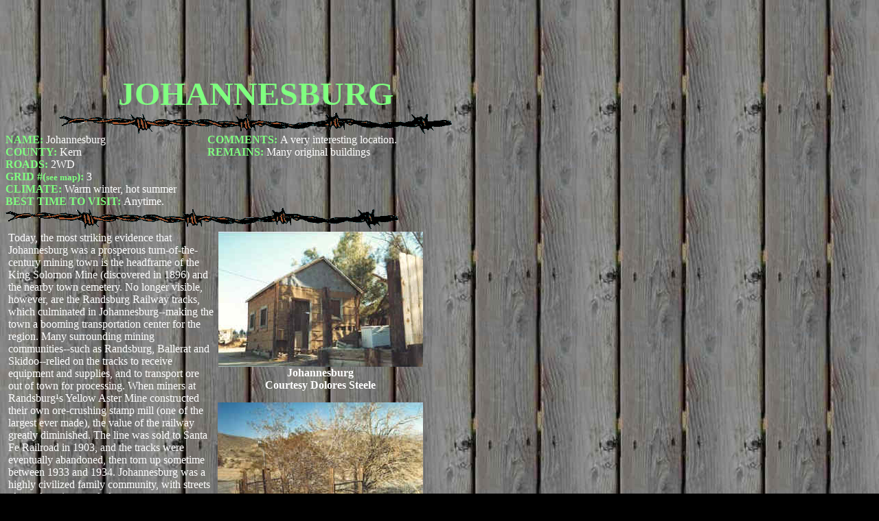

--- FILE ---
content_type: text/html; charset=utf-8
request_url: https://www.google.com/recaptcha/api2/aframe
body_size: 248
content:
<!DOCTYPE HTML><html><head><meta http-equiv="content-type" content="text/html; charset=UTF-8"></head><body><script nonce="yDrpIx11ivnMM0mn4ZyNvQ">/** Anti-fraud and anti-abuse applications only. See google.com/recaptcha */ try{var clients={'sodar':'https://pagead2.googlesyndication.com/pagead/sodar?'};window.addEventListener("message",function(a){try{if(a.source===window.parent){var b=JSON.parse(a.data);var c=clients[b['id']];if(c){var d=document.createElement('img');d.src=c+b['params']+'&rc='+(localStorage.getItem("rc::a")?sessionStorage.getItem("rc::b"):"");window.document.body.appendChild(d);sessionStorage.setItem("rc::e",parseInt(sessionStorage.getItem("rc::e")||0)+1);localStorage.setItem("rc::h",'1769115384078');}}}catch(b){}});window.parent.postMessage("_grecaptcha_ready", "*");}catch(b){}</script></body></html>

--- FILE ---
content_type: text/vtt; charset=utf-8
request_url: https://video-meta.open.video/caption/OfTiKV7tsL3s/4b9c35847b33abb472dcbd38aed66fd0_en-US.vtt
body_size: -346
content:
WEBVTT

00:13.710 --> 00:32.840
Yeah. Right. Yeah

00:43.659 --> 00:47.950
No, let me go


--- FILE ---
content_type: text/vtt; charset=utf-8
request_url: https://video-meta.open.video/caption/OfTiKV7tsL3s/4b9c35847b33abb472dcbd38aed66fd0_en-US.vtt
body_size: -355
content:
WEBVTT

00:13.710 --> 00:32.840
Yeah. Right. Yeah

00:43.659 --> 00:47.950
No, let me go


--- FILE ---
content_type: text/vtt; charset=utf-8
request_url: https://video-meta.open.video/caption/2aleQcvyUFsG/c1b10ef96a11a767091d5815fbe440dd_en-US.vtt
body_size: 26035
content:
WEBVTT

00:02.970 --> 00:08.260
Prague is a fairy tale town of magical
beauty located in the very heart of Europe

00:09.039 --> 00:16.260
The river Vattava flows through Prague for 31
kilometers and at its widest measures 330 m

00:17.159 --> 00:21.370
The Vlatava forms islands and
meanders as it flows through the city

00:21.819 --> 00:31.299
adding to its charm and a dill. The capital city of the Czech Republic
is situated on an intersection of ancient merchant routes traversing

00:31.299 --> 00:40.520
the European continent. Centuries of construction gave rise to an
exceptionally integrated architectural complex unique in the world

00:40.520 --> 00:48.599
in terms of size and concentration of cultural heritage.
Different architectural styles mingle and intertwine here

00:48.970 --> 01:18.300
and their symbiosis creates the city's unique atmosphere. The

01:18.300 --> 01:27.569
Cathedral of Saint Fetus is Prague's largest and most important
church. Its neo-Gothic facade with two spires is adorned with 14

01:27.569 --> 01:34.360
statues of Czech saints, the Emperor Charles
the 4th, and Archbishop Arnost of Pardubice

01:35.989 --> 01:44.059
Saint Vita's rose window is relatively new, dating from the
1920s, and depicts scenes from the biblical creation story

01:45.639 --> 01:50.470
The 3 portals leading to the nave
have tympanums decorated with reliefs

01:50.629 --> 02:00.500
as is the bronze gate. The design of the cathedral
was entrusted to French architect Matthias Savara and

02:00.500 --> 02:09.589
inspired by classical French cathedrals. After Ross's
death in 1356, Peter Parlor continued construction on the

02:09.589 --> 02:16.160
cathedral. The golden portal with 3 arches on
the southern side of the 3rd castle courtyard

02:16.830 --> 02:25.539
The space above the golden portal is decorated with a unique mosaic
made of about 1 million glass grits and more than 30 shades of

02:25.539 --> 02:47.100
color. It depicts Christ in the
center surrounded by angels. The

02:47.100 --> 02:54.050
Southern lookout tower 97 m in height, has
a Renaissance gallery 56 m above the ground

02:54.580 --> 03:06.110
It was built in the 14th
century but never finished. The

03:06.110 --> 03:13.309
cathedral of Saint Vius consists of a central nave flanked
by narrow aisles with small chapels and a northern transept

03:14.139 --> 03:20.820
The chapels are illuminated by the light passing through
the stained glass windows which depict various sacred scenes

03:24.020 --> 03:33.059
Located in the north transept, the organ and the architecture around it is
markedly more ornamental in style than the Gothic tracery of the window

03:33.059 --> 03:37.889
behind it, or the Gothic and Neo-Gothic
style that dominates the rest of the church

03:39.009 --> 03:45.699
The so-called parlors vaults or net vaults have double
diagonal ribs that span the width of the choir bay

03:46.070 --> 03:52.419
The intersecting pairs of ribs create a net-like
construction which considerably strengthens the vault

03:53.399 --> 04:02.639
They also give a lively ornamentation to the ceiling as the interlocking
vaulted bays create a dynamic zigzag pattern down the length of the cathedral

04:10.729 --> 04:16.119
The history of the cathedral of Saint Vius is
almost as old as that of Prague Castle itself

04:16.730 --> 04:21.600
The first church on the site of the present
day cathedral was built by Wenceslas the First

04:21.929 --> 04:31.769
Duke of Bohemia. The church was destroyed by Prince Pitan of
the 2nd in 1060 and replaced by a newer Romanesque basilica

04:32.790 --> 04:38.959
On the occasion of the promotion of
Prague's bishopric to Archbishopric in 1344

04:39.179 --> 04:47.100
King John of Luxembourg and later King Charles the Fourth began
the construction of a larger cathedral in the Gothic style

04:47.880 --> 04:52.130
In the following centuries, many attempts
were made to finish the cathedral

04:52.459 --> 05:00.649
It was finally completed only in the 20th century, thanks to the
union for the completion of the cathedral of Saint Vytus in Prague

05:01.059 --> 05:10.660
founded in 1873. The cathedral was completed in
1929 on the occasion of the millennium anniversary

05:10.970 --> 05:51.380
of Saint Wenslas, the patron
saint of the Czech people. Saint

05:51.380 --> 06:00.890
George Basilica and Convent is the 2nd oldest church in Prague, originally
dating from the late 10th century and the oldest building within the castle

06:01.690 --> 06:08.200
Its lovely facade dates from the early Baroque
period. Later, at the beginning of the 18th century

06:08.450 --> 06:14.690
the architect FM Kaa designed a new Baroque
chapel dedicated to Saint John of Nepomuc

06:15.489 --> 06:22.910
The church was heavily damaged in the late 18th century
during the occupation of Emperor Joseph the Second's troops

06:23.279 --> 06:28.230
though it was subsequently restored to its
original Romanesque and Baroque features

06:28.559 --> 06:36.160
After over a millennium of turbulent history, the convent of
Saint George is now home to a collection of Bohemian Gothic art

06:37.070 --> 06:45.329
The church was enlarged during the 13th century with the addition of
a portico on its western side and a chapel dedicated to Saint Luella

06:52.320 --> 07:00.149
Prague's little quarter is a unique neighborhood surrounding the Prague
Castle. Its narrow streets rich in Baroque and Renaissance architecture

07:17.049 --> 07:23.980
Built for defensive reasons, Prague's medieval walls
create a very romantic atmosphere with many dark corners

07:24.140 --> 07:36.049
towers, bastions, and other unusual architectonic elements. The

07:36.049 --> 07:43.000
Prague Castle Complex is a national cultural monument, the
symbol of the more than 1000 year history of the Czech state

07:43.489 --> 07:49.359
The castle complex has continued developing without
interruption since its foundation in the 9th century

07:54.200 --> 08:01.500
This Baroque style palace on the castle square was built at
the end of the 18th century as a residence for Count Sternberg

08:01.750 --> 08:09.980
a leading member of the Bohemian aristocracy. Today it houses
the Czech National Gallery's exhibition of early European art

08:10.510 --> 08:17.220
The Prague Castle complex contains several courtyards
and squares guarded by two castle soldiers

08:17.470 --> 08:22.660
the Matias Gate from 1614 is the
entrance to the castle's first courtyard

08:23.570 --> 08:31.010
Each hour a changing of the guards ceremony takes place at the
gates in which 2 new guards are brought in and the 2 guards

08:31.010 --> 08:58.030
who have finished their shift leave the gates. The

08:58.030 --> 09:03.700
gate is decorated with statues of fighting
giants and vases designed by Ferdinand Platzer

09:05.809 --> 09:10.520
This door leads to the 2nd courtyard with
Cole's fountain in the Holy Cross chapel

09:14.190 --> 09:20.179
This sandstone fountain is one of the
castle's oldest fountains dating from 1686

09:20.669 --> 09:26.179
Designed by Hieronymus Coal, it is also called
the Lion fountain or Leopold's Fountain

09:26.869 --> 09:35.309
Nerodova, the Royal Way or King's Road, is a historic street
linking Prague Castle to the Charles Bridge via Malastrana

09:38.330 --> 09:42.159
Buildings used to be identified with
house signs above the main door

09:42.650 --> 09:53.849
Many fine examples of this tradition
can be seen along Nerudova. Malusransky

09:53.849 --> 10:02.000
Namesty or Lesser town square lies at the heart of Malastrana and
has been the hub of this site of Prague since the 10th century

10:02.900 --> 10:07.489
In the center of the square rises
a plague column. The Black Death

10:07.659 --> 10:14.489
which ravaged Europe in the 14th century, largely and
mysteriously bypassed that area that is now the Czech Republic

10:18.429 --> 10:28.450
Prague has three churches dedicated to Saint Nicholas. Construction
of Saint Nicholas Church at Malosransky Namesty began in 1703

10:28.979 --> 10:37.750
This is the largest of Prague's Jesuit churches. The belfry
constructed by Anselmo Loraco was the last part to be built

10:47.169 --> 10:56.690
Saint Nicholas is the masterpiece of Christoph and Kan Ignaz
Ditzenhofer, a father and son duo who constructed many buildings

10:56.690 --> 11:09.270
during the Baroque period. The

11:09.270 --> 11:14.039
Charles Bridge is a 14th century stone
bridge linking the two sides of Prague

11:14.669 --> 11:24.140
This magnificent structure is one of the city's finest monuments and the main
pedestrian route connecting the old town with Malastrana and Prague Castle

11:24.900 --> 11:32.760
The construction of this magical bridge was begun by Master Otto
and continued by King Charles's favorite architect and builder

11:33.030 --> 11:42.260
Peter Parlor. 30 Baroque statues

11:42.260 --> 11:51.280
and statuaries standing on parapets lined both sides of the
bridge. Some of the statues erected around 1700 were damaged

11:51.280 --> 12:00.289
by floods over the centuries and replaced by
replicas. The bridge 516 m long and nearly 10 m wide

12:00.460 --> 12:08.619
is supported by 16 arches shielded by ice guards. Construction of
the bridge as we see it today dates from the reign of Charles the

12:08.619 --> 12:13.619
Fourth, King of Bohemia and Holy
Roman Emperor in the 14th century

12:16.320 --> 12:21.700
The two towers of the Charles Bridge on the
lesser quarter side differ in size and style

12:22.309 --> 12:29.070
The shorter one is a remnant of the collapsed Judith
Bridge, which was built in 1158 in the Romanesque style

12:30.630 --> 12:38.250
The taller one dating from 1464 is representative
of the Gothic period and the work of Peter Parlor

13:00.020 --> 13:06.489
The old town bridge tower was built at the end of the
14th century according to a design by Peter Parler

13:06.719 --> 13:14.869
the favorite architect of Emperor Charles the 4th. It took
about 25 years and roughly 100 stonecutters to build it

13:23.020 --> 13:28.510
Coats of arms of the countries under Charles the
Fort's domain decorate the area above the gateway

13:30.890 --> 13:35.960
Statues on the first floor represent Saint
Vitus, the patron of the Charles Bridge

13:36.210 --> 13:45.010
the Emperor Charles the 4th, and Wesauaforth. These excellent works
of art from around 1380 were probably the work of Michael Savoyan

13:45.700 --> 13:51.469
The gateway to the old town bridge
Tower is 8 m wide and about 47 m high

13:52.169 --> 13:59.719
A statue of Charles the 4th stands in the Knight of the Cross
square located at the east end of the Charles Bridge in Prague's

13:59.719 --> 14:06.510
old town. The Church of Saint Francis of
Assisi is located in the very heart of Prague

14:06.840 --> 14:15.280
right next to the Charles Bridge. The Baroque cupolas of the
church emerged spectacularly from the vast sea of the city's roofs

14:16.159 --> 14:21.739
The Clementinum is the 2nd largest complex
of buildings in the city after Prague Castle

14:22.150 --> 14:31.429
covering a total area of 20,000 square meters. The complex was
originally built in the Baroque style but was modernized and expanded

14:31.429 --> 14:38.140
during the neoclassical period to include
libraries, an observatory, and two churches

14:38.710 --> 14:47.020
The municipal hall stands on Mayansky Square. Built
between 1906 and 1912 on the site of the royal court

14:47.229 --> 14:56.739
it is Prague's most prominent art nouveau building. Above

14:56.739 --> 15:01.489
the main entrance is the huge mosaic
Homage to Prague by Carol Spiller

15:07.840 --> 15:14.500
The Clem Galas Palace, a pearl of Baroque
architecture, is located in Prague's old town

15:15.070 --> 15:24.510
Among Prague's most beautiful palaces, it was projected by the Imperial
court architect Johann Bernard Fischer van Elach from Vienna and

15:24.510 --> 15:33.739
built by Italian architect Domenico Cannevale in 1713. It
was the site of splendid balls and concerts during the 18th

15:33.739 --> 15:47.219
century attended by the likes
of Mozart and Beethoven. Some

15:47.219 --> 15:53.570
of Prague's squares are large like Weensa Square,
while others are small like Sanovasne Square

15:53.900 --> 15:59.169
It is easy to walk through Prague's squares without
knowing their names or why they are significant

15:59.500 --> 16:08.020
but it is difficult not to appreciate their beauty. These squares can
be used as landmarks and are often surrounded by important monuments

16:23.770 --> 16:27.659
The old town square is one of two
main squares in the city center

16:28.520 --> 16:37.630
With its ancient buildings and magnificent churches, this is one of
Europe's most sublime historical sites dating back to the late 12th century

16:37.760 --> 16:43.440
the old town square was originally Prague's
central marketplace. Over the next few centuries

16:43.599 --> 16:48.710
many buildings in the Romanesque, Baroque and
Gothic styles were erected around the market

17:00.690 --> 17:05.250
The old town square's most notable site
is the splendid Church of Saint Nicholas

17:05.650 --> 17:13.479
completed in 1735. It replaced a parish church
mentioned in records dating back as early as 1273

17:14.520 --> 17:22.780
The Baroque church is decorated with sculptures
by Antonine Brown. Between 1870 and 1914

17:23.069 --> 17:26.619
the Church of Saint Nicholas was
used as a Russian Orthodox church

17:27.659 --> 17:35.129
During the Second World War, artists set to work restoring the
church under the surveillance of Czech army units stationed there

17:48.910 --> 17:54.540
The interior design was inspired by the
chapel of Saint Louis des Invalide in Paris

17:54.869 --> 18:03.670
The delicate stucco decoration was executed by Bernardo Spinetti,
while the frescoes were painted by Viennese artist Jan Lucas Cracker

18:04.560 --> 18:08.630
Some of the church's other frescoes
are the work of F. X Palco

18:08.880 --> 18:15.449
one of the most acclaimed artists of the era, though most of
the paintings adorning the church were done by Carros Greta

18:16.400 --> 18:21.229
His series of 10 paintings in the church
gallery date from the 17th century

18:21.839 --> 18:30.920
Saint Nicholas's interior decoration was removed in 1781 after Emperor
Joseph the 2nd ordered the closure of all monasteries without a social

18:30.920 --> 18:49.089
function. The

18:49.089 --> 18:53.760
Church of Our Lady or tin church
dominates one side of the old town square

18:54.250 --> 18:59.260
The twin spires of this imposing Gothic
church can be seen from all over Prague

19:00.010 --> 19:06.520
The Church of Our Lady before tin stands on the side
of a Romanesque church dating from the 11th century

19:06.890 --> 19:13.689
built for the merchants coming to the nearby tin courtyard.
The earlier church was much smaller than the present one

19:14.380 --> 19:23.130
The present large church was built in the 14th century by
stonemasons under the direction of Peter Parlor and Mattis Savaras

19:23.290 --> 19:27.569
Its towers, gable, and roof were
not completed until the 15th century

19:40.939 --> 19:47.160
Many houses lining the old streets of Prague's historical
center were originally built in the Gothic style

19:47.439 --> 20:29.489
and some of them even contained remnants
of earlier Romanesque buildings. The

20:29.489 --> 20:37.119
astronomical clock dating to the 15th century stands on
the old town square on the side of the old town hall tower

20:37.989 --> 20:47.140
The name of the clock's true designer was discovered in 1961 in an
old document describing the astronomical dial and attributing its

20:47.140 --> 20:56.439
design to Mylas of Kadan in 1410. He may have cooperated with
the astronomer and Charles University professor Jan Sindell

21:04.939 --> 21:11.630
Wooden figures of apostles with their attributes appear
in the windows as the hour is struck at the same time

21:11.699 --> 21:22.300
some of the sculptures begin to move. The

21:22.300 --> 21:27.489
astronomical dial shows the medieval conception
of the universe with the earth at its center

21:28.180 --> 21:36.890
The dial's three circles each display a different time. The outer
circle with Schwabacher numerals shows the old Czech or Italian time

21:37.339 --> 21:45.099
The circle with Roman numerals displays Central European time,
while the inner circle with Arabic numerals shows Babylonian time

21:57.699 --> 22:04.000
The city hall was the center for the administration
of Prague's old town beginning in the 14th century

22:04.609 --> 22:10.530
King John of Luxembourg sanctioned the
building of the old town City Hall in 1338

22:11.170 --> 22:17.079
The old town citizens bought a private Gothic
house from Wolflin of Cayman for this purpose

23:01.069 --> 23:06.569
Many of the homes in Prague's old town were renovated
during the late Renaissance and Baroque periods

23:06.770 --> 23:13.699
creating a collage of architectural styles. Some
homes have Gothic arbors typical of the 13th century

23:14.030 --> 23:50.979
while others have arched gables from
the Renaissance era. Goatskynski

23:50.979 --> 24:00.910
Palace with its beautiful pink and white stucco facade
was built for Jan Arnasols between 1755 and 1765

24:01.500 --> 24:06.540
Goetz had it built as a Rococo palace
with two entrances framed by pillars

24:39.270 --> 24:45.089
The large monument in the middle of the old town
square is a statue of the reformer John Hoose

24:45.380 --> 24:53.699
one of the most important personalities in Czech history. 100 years
before the Protestant Reformation was started by Martin Luther

24:54.150 --> 25:18.430
Janhuos was burnt as a heretic
for his reform ideas. Leading

25:18.430 --> 25:24.630
from the old town square to the powder gate, this bright
and gently curving street is full of souvenir shops

25:24.869 --> 25:31.560
small cafes and restaurants, all housed in
picturesque buildings in various architectonic styles

25:31.959 --> 25:38.780
Selena Street is a part of the royal route, the coronation
route of Czech kings that ends at Prague Castle

25:39.750 --> 25:43.619
This street was named after the plated
bread rolls that were once baked there

25:44.439 --> 25:49.500
The street is decorated with house signs that
served as a means of telling the houses apart

25:50.400 --> 25:56.040
During the day the suit is full of life while
at night it is lit by romantic gas lamps

26:37.189 --> 26:41.300
Selena Street is situated just
behind the arch of the powder tower

26:41.750 --> 26:51.349
The construction of the 65 m tall powder tower began in
1475 under the reign of King Varoslav the Se Yaggello

26:51.750 --> 26:58.349
and for several centuries was known as the new tower.
During the Middle Ages it served as a gate to the city

27:05.250 --> 27:12.319
The municipal house and national cultural landmark is among
Prague's most significant buildings in the Art Nouveau style

27:12.609 --> 27:16.699
It is located in the very center
of Prague, next to the powder gate

27:30.900 --> 27:37.689
The municipal houses a mixture of several 19th century
architectural styles, including the Neo-Renaissance

27:37.819 --> 27:42.869
Neo-Baroque, and especially the Art
Nouveau. At the time of its construction

27:42.949 --> 27:52.880
it was considered a very modern and technologically advanced building. The
mosaic adorning the space above the main entrance is called Pragapotheosis

27:53.760 --> 28:01.069
Allegorical sculptures representing the nation stand at the sides
of the entrance while a balcony is situated under the mosaic

28:22.869 --> 28:29.780
Designed by Antonin Balsank and Oswald Polifka and
built on the former site of the royal court palace

28:30.069 --> 28:35.790
the municipal house is a popular monument. The
large building boasts a stunning concert hall

28:35.949 --> 28:40.469
a grand cafe and restaurant, as well
as exhibition halls, meeting rooms

28:40.469 --> 28:45.329
and a basement bar. The beauty is in
the details of the municipal house

28:45.770 --> 28:54.729
including intricate gilded decorations, gorgeous ceramics, vivid stained
glass windows, and colorful murals depicting the history of the Czech lands

28:55.420 --> 29:04.329
By the end of the 19th century, it had become obvious that Prague needed a
multi-purpose building that would also express its now predominantly Czech

29:04.329 --> 29:13.489
character, a circumstance leading to the construction of the municipal
house. It also served to remind Prague's German community that they could

29:13.489 --> 29:34.209
no longer regard this part of the
city as exclusively theirs. Prague's

29:34.209 --> 29:42.160
first inhabitants arrived during the early Stone Age. The hills over
the Vlatava River were first settled by members of an unknown tribe

29:42.729 --> 29:49.189
Their descendants gradually settled the entire area
around the Vlatava meander, the shape of which

29:49.479 --> 29:58.680
that of the letter P, symbolized the settlement's future name. The
metamorphosis of the fragmented agglomeration below the castle into a

29:58.680 --> 30:06.430
fortified and privileged medieval city took 3 centuries.
Prague officially became a city at the end of the 12th century

30:06.890 --> 30:11.239
A period of great prosperity and growth
came under the reign of Charles the 4th

30:11.569 --> 30:15.239
who made Prague one of the greatest
centers of the Holy Roman Empire

30:20.050 --> 30:26.390
The Jerusalem synagogue, also called the Jubilee
Synagogue, was built in 1906 in the new town

30:27.089 --> 30:31.569
The facade of this structure is colorful
and delights with detail. Stripes

30:31.650 --> 30:37.709
scrollwork, and pillars make the synagogue a
remarkable example of early 20th century architecture

31:09.040 --> 31:16.270
Indriska Street connects Prague's three principal
squares Wea Square, Charles Square, and Sennovazne Square

31:29.479 --> 31:37.660
The Yndriska Square dates from the late Gothic
period, originally constructed between 1472 and 1476

31:37.910 --> 31:46.819
It has been rebuilt and remodeled several times. Yndriska was
rebuilt in the Baroque style following a major fire in 1745

31:47.310 --> 31:53.349
though it was reconverted back to the Gothic
style by the famous architect Maker in the 1870s

32:03.609 --> 32:08.540
Na Pricope Street is a promenade connecting
Wencesla Square with Republic Square

32:08.810 --> 32:17.369
It is one of Prague's most important shopping and making districts. Na
Pricope means in the ditch because for centuries there was a ditch here

32:17.369 --> 32:44.839
separating the old town from the new town. Prague

32:44.839 --> 32:54.209
is called a textbook of architecture. Almost every architectural style from
the 10th century until the present day is represented within the city center

33:04.050 --> 33:10.270
A few examples of its architectural styles
are Romanesque, Gothic, Renaissance, Baroque

33:10.560 --> 34:23.899
classical, Art Nouveau, cubism, functionalism, and modern architecture. The

34:23.899 --> 34:28.459
carefully planned new town was
founded by Charles the 4th in 1348

34:30.040 --> 34:37.310
Twice as large as the old town, it was mainly inhabited
by tradesmen and craftsmen during the late 19th century

34:37.310 --> 34:46.620
Its outer fortifications were demolished and rebuilt to their present
appearance. The architectural majesty of Naricope Street spans

34:46.620 --> 34:55.729
1000 years. A walk along its beautiful Renaissance frescoes that
alternate with solid Baroque palaces and medieval houses is like

34:55.729 --> 35:03.530
wandering through the city's rich history. The Rudolphinum
was built by the banking institution Beishus Bacassa

35:03.780 --> 35:11.250
Czechs Savings Bank on the occasion of its 50th anniversary.
Named Rudolphinum after the Crown Prince Rudolph

35:11.620 --> 35:16.010
it was intended as a monumental
house of arts with a picture gallery

35:16.300 --> 35:25.979
concert halls, and a collection of antiquities. The impressive neo Renaissance
building was built by several important Czech architects of the 19th century

35:26.550 --> 35:33.300
Josef Zittek, who also built the National Theater,
and Josef Schultz, who designed the National Museum

35:33.870 --> 35:42.989
The building was opened in 1885. Between 1919 and
1939, the Rudolphinum was the seat of the chamber of

35:42.989 --> 35:52.070
Deputies of the National Assembly. It was renamed the House of
Artists in 1918 when the name of the Habsburg monarch Rudolph became

35:52.070 --> 36:26.500
politically unacceptable. Wenceslas

36:26.500 --> 36:31.889
Square or Volavsky Namaste is one of
the two main squares in the city center

36:32.419 --> 36:41.540
The 750 m long and 60 m wide boulevard that makes up
Wenceslas Square was laid out over 600 years ago during

36:41.540 --> 36:50.620
the reign of Charles the Fourth.
Saint Wenceslas was a beloved Czech

36:50.620 --> 36:55.699
king from the 10th century remembered for
propagating Christianity throughout his realm

36:58.060 --> 37:06.239
Legend has it that he was murdered while on his way to mourning
religious services by the mercenary sent by his brother Boleslav

37:08.610 --> 37:12.560
Over the centuries he has become the
symbol of Czech history and nationhood

37:15.550 --> 37:20.810
His feast day, September 27th is an
important holiday for the citizens of Prague

38:00.159 --> 38:05.750
Prague's National Museum is set in a
commanding position at the top of Wenla Square

38:06.080 --> 38:11.070
dominating the whole area, the largest
and oldest museum in the Czech Republic

38:11.360 --> 38:15.399
On some evenings, it provides a grand
setting for classical music concerts

38:16.129 --> 38:25.040
This monumental building in the neo-Renaissance style was designed by
Josef Schultz as an architectural symbol of the Czech national revival

38:26.820 --> 38:36.050
Centuries of construction gave rise to an exceptionally integrated architectural
complex unique in the world in terms of size and concentration of cultural

38:36.050 --> 38:44.159
heritage. Different architectural styles mingle and intertwine
here, and their symbiosis creates the city's unique atmosphere

38:44.770 --> 38:56.360
The most valuable part of that city center was declared the Prague Heritage
Reserve in 1981 and was included in UNESCO's World Cultural Heritage List in 1992


--- FILE ---
content_type: text/vtt; charset=utf-8
request_url: https://video-meta.open.video/caption/OfTiKV7tsL3s/1fcb67f1f117a5227432c8da02904f41592_de-DE.vtt
body_size: 309
content:
WEBVTT

00:00.000 --> 00:05.000
Dieses Jahr wird die Stadt von den
Städten in die Mitte gerichtet

00:05.000 --> 00:15.000
Die Stadt wird von den Städten in die Mitte gerichtet.
Die Stadt wird von den Städten in die Mitte gerichtet

00:15.000 --> 00:25.000
Die Stadt wird von den Städten in die Mitte gerichtet.
Die Stadt wird von den Städten in die Mitte gerichtet

00:25.000 --> 00:35.000
Die Stadt wird von den Städten in die Mitte gerichtet.
Die Stadt wird von den Städten in die Mitte gerichtet

00:35.000 --> 00:45.000
Die Stadt wird von den Städten in die Mitte gerichtet.
Die Stadt wird von den Städten in die Mitte gerichtet

00:45.000 --> 00:50.000
Die Stadt wird von den Städten
in die Mitte gerichtet


--- FILE ---
content_type: text/vtt; charset=utf-8
request_url: https://video-meta.open.video/caption/OfTiKV7tsL3s/1fcb67f1f117a5227432c8da02904f41592_de-DE.vtt
body_size: 292
content:
WEBVTT

00:00.000 --> 00:05.000
Dieses Jahr wird die Stadt von den
Städten in die Mitte gerichtet

00:05.000 --> 00:15.000
Die Stadt wird von den Städten in die Mitte gerichtet.
Die Stadt wird von den Städten in die Mitte gerichtet

00:15.000 --> 00:25.000
Die Stadt wird von den Städten in die Mitte gerichtet.
Die Stadt wird von den Städten in die Mitte gerichtet

00:25.000 --> 00:35.000
Die Stadt wird von den Städten in die Mitte gerichtet.
Die Stadt wird von den Städten in die Mitte gerichtet

00:35.000 --> 00:45.000
Die Stadt wird von den Städten in die Mitte gerichtet.
Die Stadt wird von den Städten in die Mitte gerichtet

00:45.000 --> 00:50.000
Die Stadt wird von den Städten
in die Mitte gerichtet


--- FILE ---
content_type: text/vtt; charset=utf-8
request_url: https://video-meta.open.video/caption/aalW7s4PMjcR/e8582630ac033d18ddd12658088262a6_en-US.vtt
body_size: 7899
content:
WEBVTT

00:00.000 --> 00:10.320
Welcome back to our YouTube channel. I'm Daniel.
Part of what our main mission is here at Bright

00:10.320 --> 00:16.020
Trip is to have informed travel, which is
very different than the travel that we see

00:16.020 --> 00:20.880
all over the internet and all over Instagram,
which is just going somewhere for a photograph

00:21.400 --> 00:25.000
If you go somewhere for a photograph,
you're going to walk into an amazing place

00:25.000 --> 00:30.280
look at one portion of it in one way and
then leave and have a picture on your wall

00:30.420 --> 00:34.720
We want to give you a way of having
an informed travel experience

00:34.720 --> 00:38.400
so that you show up to a place, you understand
the culture, you understand the history

00:38.400 --> 00:44.280
and you can see firsthand what is going on. Our
South Africa course is a really good example

00:44.280 --> 00:48.900
of one of these lessons. And so I'm
gonna show you in this video today

00:48.900 --> 00:58.240
one of our lessons of that South Africa course. And so I'm going to pass this off
to Justin and let him explain to you a little bit about the history of Cape Town

01:01.120 --> 01:06.380
The earliest record of human activity in
Cape Town dates back more than 12,000 years

01:06.780 --> 01:11.980
But since there was no written record, we know
basically nothing about Cape Town until 1488

01:12.340 --> 01:15.960
That's when a ship of Portuguese explorers
were sailing down the west coast of Africa

01:15.960 --> 01:21.260
and they came upon this unique looking bay and
found local tribes that were trading with each

01:21.260 --> 01:26.700
other throughout the region. And the original name
that these Portuguese sailors gave to this place

01:26.700 --> 01:33.220
was the Cape of Storms. As you can imagine, that
name was a bit grim, so it was later changed to

01:33.220 --> 01:38.740
Cape of Good Hope. To signify the optimism the
Cape brought as ships finally got to the end of

01:38.740 --> 01:44.140
the continent and then turned up into the Indian
Ocean, where most of these European ships at the

01:44.140 --> 02:02.075
were headed. Now Cape Town was eventually taken over by the Dutch which is a major part of their history and modern day culture And in the beginning the Dutch
needed people to work on their farms as they grew this new settlement So in addition to importing slaves from Asia they also sent Dutch citizens to move to Cape

02:02.075 --> 02:08.115
Town to work. And during this time, the Dutch brought
tons of new plants to Cape Town, including grapes

02:08.115 --> 02:14.075
for wine, citrus, potatoes, and wheat, a lot
of which had massive effects on the local

02:14.075 --> 02:22.415
economy and are still present today. After more than a hundred
years of Dutch ruling this area, the British came in and captured

02:22.415 --> 02:28.555
it all, and soon enforced anti-Dutch policies
that were meant to rid this new area of the

02:28.555 --> 02:35.235
Dutch language and culture. And despite having been there
for generations, the Dutch ended up moving inland into South

02:35.235 --> 02:43.815
Africa and forming their own new communities. These Dutch-speaking
Africans are known as Boers, and they speak a language called Afrikaans

02:43.815 --> 02:50.595
which is a mix between Dutch and the local dialects. And
today, Afrikaans is still an official language of South Africa

02:50.595 --> 02:55.435
And while these Dutch settlers lived in the
same regions as other African tribes, they

02:55.435 --> 02:59.755
immediately implemented laws that would
keep them from mixing with Black natives

03:05.335 --> 03:11.255
Once gold and diamonds were discovered, the
British took major notice and increased their

03:11.255 --> 03:18.115
control to places that previously they had kind of ignored. And
this caused major conflicts with local tribes all over South Africa

03:18.655 --> 03:24.455
And the British fought wars with both the Dutch
descendants as well as other major tribes like the Zulus

03:28.255 --> 03:34.275
By the 1900s, the British had won all the
wars, yes, but it came at a very high cost

03:34.495 --> 03:39.955
They decided to consolidate all the British colonies
in South Africa into one South African republic

03:39.955 --> 03:54.831
and to grant them a constitution preparing them for independence from Britain Now this transfer of power happened slowly over
the course of decades and the power was transferred mainly to white Afrikaners as well as English whites who were left over

03:54.831 --> 03:59.791
from the British era. Even though these white
natives represented only about 20% of the

03:59.791 --> 04:06.031
population, they were basically given all the power.
Black South Africans had little participation

04:06.031 --> 04:12.751
in the newly independent country, a country that
was already highly divided. And not soon after

04:13.231 --> 04:17.391
the country would begin writing laws that
would divide the nation even further

04:25.451 --> 04:30.691
By the 1950s, each citizen was placed into a
ranking system based on their race and their color

04:30.691 --> 04:38.891
According to this system, white citizens had the highest
status, followed by Asians, colored, and then black Africans

04:38.891 --> 04:44.611
The white minority implemented more and more laws
each year that deepened their power over others

04:44.991 --> 04:55.451
And soon, blacks and whites were separated in everything. Where they could live, what
jobs they could get, what education they received, who they could marry, you name it

04:55.591 --> 05:01.131
By the 1960s, nationwide laws had made it illegal
for blacks and whites to live in the same towns

05:01.771 --> 05:07.471
Over the next two decades, more than 3.5 million black
South Africans were forcibly evicted from their homes

05:07.471 --> 05:13.851
and relocated to segregated cities known as
townships. It was one of the largest mass evictions

05:13.851 --> 05:18.531
in history. In Cape Town specifically,
over the course of one month in 1986

05:19.091 --> 05:24.771
nearly 70,000 people were evicted. During these
years, Black political parties did organize and

05:24.771 --> 05:31.711
protest, but were highly suppressed, and many of
their leaders fled or were thrown into prison

05:31.711 --> 05:46.127
the most notable of which was Nelson Mandela who was arrested in 1962 and given a life sentence This
brutal segregation continued and increased for decades But slowly and finally things began to change

05:51.687 --> 05:57.827
Internal unrest and international condemnation
led to dramatic changes beginning in 1989

05:58.347 --> 06:02.927
The ruling government started by lifting the ban
on political black parties and then instituted

06:02.927 --> 06:12.247
freedom of the press and released all political prisoners. And on February
11, 1990, Nelson Mandela, the symbol of black liberation, walked out

06:12.247 --> 06:18.387
of prison after 27 years. For the first
time, the government allowed real elections

06:18.387 --> 06:23.827
And in 1994, Mandela was elected as the
first black president of South Africa

06:23.827 --> 06:29.947
Now, I want to be clear, this is a highly
oversimplified version of the deep and controversial

06:29.947 --> 06:34.267
past of Cape Town, especially in terms of
the political and social oppression that was

06:34.267 --> 06:43.267
happening during apartheid. We barely even scratched the surface. Even though
the country has made huge strides in the last 30 years, undoing centuries of

06:43.267 --> 06:51.507
legislation and segregation doesn't happen overnight. And in the next
lesson, we'll go over what Cape Town and South Africa looks like today

06:51.507 --> 07:02.607
I hope this video has been insightful, not only
to the history of South Africa, but to show you

07:02.607 --> 07:07.607
how we want to help you be a more informed
traveler and also how to think about traveling

07:07.607 --> 07:13.667
in an informed way on your own. If you want to
learn more about various places or see more of

07:13.667 --> 07:18.187
our courses, head over to brighttrip.com. The link
is going to be in the description and we would love

07:18.187 --> 07:22.807
to see you over there. So thanks for
watching and we'll see you very soon. See ya


--- FILE ---
content_type: text/javascript
request_url: http://www.ghosttowns.com/humix/inline_embed
body_size: 11679
content:
var ezS = document.createElement("link");ezS.rel="stylesheet";ezS.type="text/css";ezS.href="//go.ezodn.com/ezvideo/ezvideojscss.css?cb=185";document.head.appendChild(ezS);
var ezS = document.createElement("link");ezS.rel="stylesheet";ezS.type="text/css";ezS.href="//go.ezodn.com/ezvideo/ezvideocustomcss.css?cb=88072-0-185";document.head.appendChild(ezS);
window.ezVideo = {"appendFloatAfterAd":false,"language":"en","titleString":"","titleOption":"","autoEnableCaptions":false}
var ezS = document.createElement("script");ezS.src="//vjs.zencdn.net/vttjs/0.14.1/vtt.min.js";document.head.appendChild(ezS);
(function() {
		let ezInstream = {"prebidBidders":[{"bidder":"criteo","params":{"networkId":7987,"pubid":"101496","video":{"playbackmethod":[2,6]}},"ssid":"10050"},{"bidder":"inmobi","params":{"plc":"10000369835"},"ssid":"11387"},{"bidder":"onetag","params":{"pubId":"62499636face9dc"},"ssid":"11291"},{"bidder":"openx","params":{"delDomain":"ezoic-d.openx.net","unit":"560605963"},"ssid":"10015"},{"bidder":"pubmatic","params":{"adSlot":"Ezoic_default_video","publisherId":"156983"},"ssid":"10061"},{"bidder":"rubicon","params":{"accountId":21150,"siteId":269072,"video":{"language":"en","size_id":201},"zoneId":3326304},"ssid":"10063"},{"bidder":"sharethrough","params":{"pkey":"VS3UMr0vpcy8VVHMnE84eAvj"},"ssid":"11309"},{"bidder":"ttd","params":{"publisherId":"6bd21873f171227380f8d7cec778456e","supplySourceId":"ezoic"},"ssid":"11384"},{"bidder":"yieldmo","params":{"placementId":"3159086761833865258"},"ssid":"11315"},{"bidder":"amx","params":{"tagid":"ZXpvaWMuY29tLXJvbi12aWRlbw"},"ssid":"11290"},{"bidder":"adyoulike_i_s2s","params":{"placement":"b74dd1bf884ad15f7dc6fca53449c2db"},"ssid":"11314"},{"bidder":"amx_i_s2s","params":{"tagid":"JreGFOmAO"},"ssid":"11290"},{"bidder":"appnexus_i_s2s","params":{"placementId":22049964},"ssid":"10087"},{"bidder":"cadent_aperture_mx_i_s2s","params":{"tagid":"178315"},"ssid":"11389"},{"bidder":"criteo_i_s2s","params":{"networkId":12274,"pubid":"104211","video":{"playbackmethod":[2,6]}},"ssid":"10050"},{"bidder":"gumgum_i_s2s","params":{"zone":"xw4fad9t"},"ssid":"10079"},{"bidder":"inmobi_i_s2s","params":{"plc":"10000369835"},"ssid":"11387"},{"bidder":"ix_i_s2s","params":{"siteId":"1280191"},"ssid":"10082"},{"bidder":"onetag_i_s2s","params":{"pubId":"62499636face9dc"},"ssid":"11291"},{"bidder":"openx_i_s2s","params":{"delDomain":"ezoic-d.openx.net","unit":"559783386"},"ssid":"10015"},{"bidder":"pubmatic_i_s2s","params":{"adSlot":"Ezoic_default_video","publisherId":"156983"},"ssid":"10061"},{"bidder":"rubicon_i_s2s","params":{"accountId":21150,"siteId":421616,"video":{"language":"en","size_id":201},"zoneId":2495262},"ssid":"10063"},{"bidder":"sharethrough_i_s2s","params":{"pkey":"kgPoDCWJ3LoAt80X9hF5eRLi"},"ssid":"11309"},{"bidder":"sonobi_i_s2s","params":{"TagID":"86985611032ca7924a34"},"ssid":"10048"},{"bidder":"sovrn_i_s2s","params":{"tagid":"1263646"},"ssid":"10017"},{"bidder":"triplelift_i_s2s","params":{"inventoryCode":"ezoic_RON_instream_PbS2S"},"ssid":"11296"},{"bidder":"trustedstack_i_s2s","params":{"cid":"TS9HJFH44","crid":"944965478"},"ssid":"11396"},{"bidder":"unruly_i_s2s","params":{"siteId":235071},"ssid":"10097"}],"apsSlot":{"slotID":"instream_desktop_na_Video","divID":"","slotName":"","mediaType":"video","sizes":[[400,300],[640,390],[390,640],[320,480],[480,320],[400,225],[640,360],[768,1024],[1024,768],[640,480]],"slotParams":{}},"allApsSlots":[{"Slot":{"slotID":"AccompanyingContent_640x360v_5-60seconds_Off_NoSkip","divID":"","slotName":"","mediaType":"video","sizes":[[400,300],[640,390],[390,640],[320,480],[480,320],[400,225],[640,360],[768,1024],[1024,768],[640,480]],"slotParams":{}},"Duration":60},{"Slot":{"slotID":"AccompanyingContent_640x360v_5-60seconds_Off_Skip","divID":"","slotName":"","mediaType":"video","sizes":[[400,300],[640,390],[390,640],[320,480],[480,320],[400,225],[640,360],[768,1024],[1024,768],[640,480]],"slotParams":{}},"Duration":60},{"Slot":{"slotID":"AccompanyingContent_640x360v_5-30seconds_Off_NoSkip","divID":"","slotName":"","mediaType":"video","sizes":[[400,300],[640,390],[390,640],[320,480],[480,320],[400,225],[640,360],[768,1024],[1024,768],[640,480]],"slotParams":{}},"Duration":30},{"Slot":{"slotID":"AccompanyingContent_640x360v_5-30seconds_Off_Skip","divID":"","slotName":"","mediaType":"video","sizes":[[400,300],[640,390],[390,640],[320,480],[480,320],[400,225],[640,360],[768,1024],[1024,768],[640,480]],"slotParams":{}},"Duration":30},{"Slot":{"slotID":"AccompanyingContent_640x360v_5-15seconds_Off_NoSkip","divID":"","slotName":"","mediaType":"video","sizes":[[400,300],[640,390],[390,640],[320,480],[480,320],[400,225],[640,360],[768,1024],[1024,768],[640,480]],"slotParams":{}},"Duration":15},{"Slot":{"slotID":"AccompanyingContent_640x360v_5-15seconds_Off_Skip","divID":"","slotName":"","mediaType":"video","sizes":[[400,300],[640,390],[390,640],[320,480],[480,320],[400,225],[640,360],[768,1024],[1024,768],[640,480]],"slotParams":{}},"Duration":15},{"Slot":{"slotID":"instream_desktop_na_Video","divID":"","slotName":"","mediaType":"video","sizes":[[400,300],[640,390],[390,640],[320,480],[480,320],[400,225],[640,360],[768,1024],[1024,768],[640,480]],"slotParams":{}},"Duration":30}],"genericInstream":false,"UnfilledCnt":0,"AllowPreviousBidToSetBidFloor":false,"PreferPrebidOverAmzn":false,"DoNotPassBidFloorToPreBid":false,"bidCacheThreshold":-1,"rampUp":true,"IsEzDfpAccount":true,"EnableVideoDeals":false,"monetizationApproval":{"DomainId":88072,"Domain":"ghosttowns.com","HumixChannelId":829,"HasGoogleEntry":false,"HDMApproved":false,"MCMApproved":true},"SelectivelyIncrementUnfilledCount":false,"BlockBidderAfterBadAd":true,"useNewVideoStartingFloor":false,"addHBUnderFloor":false,"dvama":false,"dgeb":false,"vatc":{"at":"INSTREAM","fs":"UNIFORM","mpw":200,"itopf":false,"bcds":"m","bcdsds":"d","bcd":{"ad_type":"INSTREAM","data":{"domain_id":88072,"country":"US","form_factor":1,"impressions":1189,"share_ge7":0.317914,"bucket":"mid-depth","avg_depth":3.671993,"p75_depth":10,"share_ge5":0.344828,"share_ge9":0.291001},"is_domain":true,"loaded_at":"2026-01-22T12:09:29.606758754-08:00"}},"totalVideoDuration":0,"totalAdsPlaybackDuration":0,"optimizedPrebidPods":true};
		if (typeof __ezInstream !== "undefined" && __ezInstream.breaks) {
			__ezInstream.breaks = __ezInstream.breaks.concat(ezInstream.breaks);
		} else {
			window.__ezInstream = ezInstream;
		}
	})();
var EmbedExclusionEvaluated = 'exempt'; var EzoicMagicPlayerExclusionSelectors = [".humix-off"];var EzoicMagicPlayerInclusionSelectors = [];var EzoicPreferredLocation = '1';

			window.humixFirstVideoLoaded = true
			window.dispatchEvent(new CustomEvent('humixFirstVideoLoaded'));
		
window.ezVideoIframe=false;window.renderEzoicVideoContentCBs=window.renderEzoicVideoContentCBs||[];window.renderEzoicVideoContentCBs.push(function(){let videoObjects=[{"PlayerId":"ez-4999","VideoContentId":"lQW_oCsaXyM","VideoPlaylistSelectionId":0,"VideoPlaylistId":1,"VideoTitle":"Prague , a fairy tale capital town of magical beauty","VideoDescription":"Prague is the capital of Czech Republic located in heart of Europe. The city is is famous for its cultural life \u0026amp; one should see it\u0026#39;s rich history, and  stunning architecture, Some of the famous \u0026amp; iconic places frequently visited are Old Town Square, Charles Bridge, and Prague Castle. If anyone does a Europe tour , this city needs to be checked in.","VideoChapters":{"Chapters":null,"StartTimes":null,"EndTimes":null},"VideoLinksSrc":"","VideoSrcURL":"https://streaming.open.video/contents/aalW7s4PMjcR/1743051767/index.m3u8","VideoDurationMs":2341274,"DeviceTypeFlag":14,"FloatFlag":14,"FloatPosition":1,"IsAutoPlay":true,"IsLoop":false,"IsLiveStreaming":false,"OutstreamEnabled":false,"ShouldConsiderDocVisibility":true,"ShouldPauseAds":true,"AdUnit":"","ImpressionId":0,"VideoStartTime":0,"IsStartTimeEnabled":0,"IsKeyMoment":false,"PublisherVideoContentShare":{"DomainIdOwner":693934,"DomainIdShare":88072,"DomainNameOwner":"humix_publisher_561394","VideoContentId":"lQW_oCsaXyM","LoadError":"[MagicPlayerPlaylist:1]","IsEzoicOwnedVideo":false,"IsGenericInstream":false,"IsOutstream":false,"IsGPTOutstream":false},"VideoUploadSource":"import-from-mrss-feed","IsVertical":false,"IsPreferred":false,"ShowControls":false,"IsSharedEmbed":false,"ShortenId":"lIyxUD6zyXM","Preview":false,"PlaylistHumixId":"","VideoSelection":10,"MagicPlaceholderType":1,"MagicHTML":"\u003cdiv id=ez-video-wrap-ez-4998 class=ez-video-wrap style=\"align-self: stretch;\"\u003e\u003cdiv class=\"ez-video-center ez-playlist-vertical\"\u003e\u003cdiv class=\"ez-video-content-wrap ez-playlist-vertical ez-rounded-border\"\u003e\u003cdiv id=ez-video-wrap-ez-4999 class=\"ez-video-wrap ez-video-magic\" style=\"align-self: stretch;\"\u003e\u003cdiv class=ez-video-magic-row\u003e\u003col class=\"ez-video-magic-list ez-playlist-vertical\"\u003e\u003cli class=\"ez-video-magic-item ez-video-magic-autoplayer\"\u003e\u003cdiv id=floating-placeholder-ez-4999 class=floating-placeholder style=\"display: none;\"\u003e\u003cdiv id=floating-placeholder-sizer-ez-4999 class=floating-placeholder-sizer\u003e\u003cpicture class=\"video-js vjs-playlist-thumbnail\"\u003e\u003cimg id=floating-placeholder-thumbnail alt loading=lazy nopin=nopin\u003e\u003c/picture\u003e\u003c/div\u003e\u003c/div\u003e\u003cdiv id=ez-video-container-ez-4999 class=\"ez-video-container ez-video-magic-redesign ez-responsive ez-float-right\" style=\"flex-wrap: wrap;\"\u003e\u003cdiv class=ez-video-ez-stuck-bar id=ez-video-ez-stuck-bar-ez-4999\u003e\u003cdiv class=\"ez-video-ez-stuck-close ez-simple-close\" id=ez-video-ez-stuck-close-ez-4999 style=\"font-size: 16px !important; text-shadow: none !important; color: #000 !important; font-family: system-ui !important; background-color: rgba(255,255,255,0.5) !important; border-radius: 50% !important; text-align: center !important;\"\u003ex\u003c/div\u003e\u003c/div\u003e\u003cvideo id=ez-video-ez-4999 class=\"video-js ez-vid-placeholder\" controls preload=metadata\u003e\u003cp class=vjs-no-js\u003ePlease enable JavaScript\u003c/p\u003e\u003c/video\u003e\u003cdiv class=ez-vid-preview id=ez-vid-preview-ez-4999\u003e\u003c/div\u003e\u003cdiv id=lds-ring-ez-4999 class=lds-ring\u003e\u003cdiv\u003e\u003c/div\u003e\u003cdiv\u003e\u003c/div\u003e\u003cdiv\u003e\u003c/div\u003e\u003cdiv\u003e\u003c/div\u003e\u003c/div\u003e\u003c/div\u003e\u003cli class=\"ez-video-magic-item ez-video-magic-playlist\"\u003e\u003cdiv id=ez-video-playlist-ez-4998 class=vjs-playlist\u003e\u003c/div\u003e\u003c/ol\u003e\u003c/div\u003e\u003c/div\u003e\u003cdiv id=floating-placeholder-ez-4998 class=floating-placeholder style=\"display: none;\"\u003e\u003cdiv id=floating-placeholder-sizer-ez-4998 class=floating-placeholder-sizer\u003e\u003cpicture class=\"video-js vjs-playlist-thumbnail\"\u003e\u003cimg id=floating-placeholder-thumbnail alt loading=lazy nopin=nopin\u003e\u003c/picture\u003e\u003c/div\u003e\u003c/div\u003e\u003cdiv id=ez-video-container-ez-4998 class=\"ez-video-container ez-video-magic-redesign ez-responsive ez-float-right\" style=\"flex-wrap: wrap; width: 640px;transition: width 0.25s ease 0s;\"\u003e\u003cdiv class=ez-video-ez-stuck-bar id=ez-video-ez-stuck-bar-ez-4998\u003e\u003cdiv class=\"ez-video-ez-stuck-close ez-simple-close\" id=ez-video-ez-stuck-close-ez-4998 style=\"font-size: 16px !important; text-shadow: none !important; color: #000 !important; font-family: system-ui !important; background-color: rgba(255,255,255,0.5) !important; border-radius: 50% !important; text-align: center !important;\"\u003ex\u003c/div\u003e\u003c/div\u003e\u003cvideo id=ez-video-ez-4998 class=\"video-js ez-vid-placeholder vjs-16-9\" controls preload=metadata\u003e\u003cp class=vjs-no-js\u003ePlease enable JavaScript\u003c/p\u003e\u003c/video\u003e\u003cdiv class=keymoment-container id=keymoment-play style=\"display: none;\"\u003e\u003cspan id=play-button-container class=play-button-container-active\u003e\u003cspan class=\"keymoment-play-btn play-button-before\"\u003e\u003c/span\u003e\u003cspan class=\"keymoment-play-btn play-button-after\"\u003e\u003c/span\u003e\u003c/span\u003e\u003c/div\u003e\u003cdiv class=\"keymoment-container rewind\" id=keymoment-rewind style=\"display: none;\"\u003e\u003cdiv id=keymoment-rewind-box class=rotate\u003e\u003cspan class=\"keymoment-arrow arrow-two double-arrow-icon\"\u003e\u003c/span\u003e\u003cspan class=\"keymoment-arrow arrow-one double-arrow-icon\"\u003e\u003c/span\u003e\u003c/div\u003e\u003c/div\u003e\u003cdiv class=\"keymoment-container forward\" id=keymoment-forward style=\"display: none;\"\u003e\u003cdiv id=keymoment-forward-box\u003e\u003cspan class=\"keymoment-arrow arrow-two double-arrow-icon\"\u003e\u003c/span\u003e\u003cspan class=\"keymoment-arrow arrow-one double-arrow-icon\"\u003e\u003c/span\u003e\u003c/div\u003e\u003c/div\u003e\u003cdiv id=vignette-overlay\u003e\u003c/div\u003e\u003cdiv id=vignette-top-card class=vignette-top-card\u003e\u003cdiv class=vignette-top-channel\u003e\u003ca class=top-channel-logo target=_blank role=link aria-label=\"channel logo\" style='background-image: url(\"https://video-meta.humix.com/logo/114037/logo-1743075839.webp\");'\u003e\u003c/a\u003e\u003c/div\u003e\u003cdiv class=\"vignette-top-title top-enable-channel-logo\"\u003e\u003cdiv class=\"vignette-top-title-text vignette-magic-player\"\u003e\u003ca class=vignette-top-title-link id=vignette-top-title-link-ez-4998 target=_blank tabindex=0 href=https://open.video/video/lIyxUD6zyXM\u003eHow Cape Town Was Founded\u003c/a\u003e\u003c/div\u003e\u003c/div\u003e\u003cdiv class=vignette-top-share\u003e\u003cbutton class=vignette-top-button type=button title=share id=vignette-top-button\u003e\u003cdiv class=top-button-icon\u003e\u003csvg height=\"100%\" version=\"1.1\" viewBox=\"0 0 36 36\" width=\"100%\"\u003e\n                                        \u003cuse class=\"svg-shadow\" xlink:href=\"#share-icon\"\u003e\u003c/use\u003e\n                                        \u003cpath class=\"svg-fill\" d=\"m 20.20,14.19 0,-4.45 7.79,7.79 -7.79,7.79 0,-4.56 C 16.27,20.69 12.10,21.81 9.34,24.76 8.80,25.13 7.60,27.29 8.12,25.65 9.08,21.32 11.80,17.18 15.98,15.38 c 1.33,-0.60 2.76,-0.98 4.21,-1.19 z\" id=\"share-icon\"\u003e\u003c/path\u003e\n                                    \u003c/svg\u003e\u003c/div\u003e\u003c/button\u003e\u003c/div\u003e\u003c/div\u003e\u003ca id=watch-on-link-ez-4998 class=watch-on-link aria-label=\"Watch on Open.Video\" target=_blank href=https://open.video/video/lIyxUD6zyXM\u003e\u003cdiv class=watch-on-link-content aria-hidden=true\u003e\u003cdiv class=watch-on-link-text\u003eWatch on\u003c/div\u003e\u003cimg style=\"height: 1rem;\" src=https://assets.open.video/open-video-white-logo.png alt=\"Video channel logo\" class=img-fluid\u003e\u003c/div\u003e\u003c/a\u003e\u003cdiv class=ez-vid-preview id=ez-vid-preview-ez-4998\u003e\u003c/div\u003e\u003cdiv id=lds-ring-ez-4998 class=lds-ring\u003e\u003cdiv\u003e\u003c/div\u003e\u003cdiv\u003e\u003c/div\u003e\u003cdiv\u003e\u003c/div\u003e\u003cdiv\u003e\u003c/div\u003e\u003c/div\u003e\u003cdiv id=ez-video-links-ez-4998 style=position:absolute;\u003e\u003c/div\u003e\u003c/div\u003e\u003c/div\u003e\u003cdiv id=ez-lower-title-link-ez-4998 class=lower-title-link\u003e\u003ca href=https://open.video/video/lIyxUD6zyXM target=_blank\u003eHow Cape Town Was Founded\u003c/a\u003e\u003c/div\u003e\u003c/div\u003e\u003c/div\u003e","PreferredVideoType":0,"DisableWatchOnLink":false,"DisableVignette":false,"DisableTitleLink":false,"VideoPlaylist":{"VideoPlaylistId":1,"FirstVideoSelectionId":0,"FirstVideoIndex":0,"Name":"Universal Player","IsLooping":1,"IsShuffled":0,"Autoskip":0,"Videos":[{"PublisherVideoId":2041292,"PublisherId":561394,"VideoContentId":"lQW_oCsaXyM","DomainId":693934,"Title":"Prague , a fairy tale capital town of magical beauty","Description":"Prague is the capital of Czech Republic located in heart of Europe. The city is is famous for its cultural life \u0026amp; one should see it\u0026#39;s rich history, and  stunning architecture, Some of the famous \u0026amp; iconic places frequently visited are Old Town Square, Charles Bridge, and Prague Castle. If anyone does a Europe tour , this city needs to be checked in.","VideoChapters":{"Chapters":null,"StartTimes":null,"EndTimes":null},"Privacy":"public","CreatedDate":"2025-03-27 21:03:35","ModifiedDate":"2025-05-26 02:56:00","PreviewImage":"https://video-meta.open.video/poster/2aleQcvyUFsG/lQW_oCsaXyM_qMtpmK.jpg","RestrictByReferer":false,"ImpressionId":0,"VideoDurationMs":2341274,"StreamingURL":"https://streaming.open.video/contents/2aleQcvyUFsG/1743197920/index.m3u8","PublisherVideoContentShare":{"DomainIdOwner":693934,"DomainIdShare":88072,"DomainNameOwner":"humix_publisher_561394","VideoContentId":"lQW_oCsaXyM","IsEzoicOwnedVideo":false,"IsGenericInstream":false,"IsOutstream":false,"IsGPTOutstream":false},"ExternalId":"","IABCategoryName":"Historical Sites \u0026 Buildings,Tourist Destinations","IABCategoryIds":"153,655","NLBCategoryIds":"1259,615","IsUploaded":false,"IsProcessed":false,"IsContentShareable":true,"UploadSource":"import-from-mrss-feed","IsPreferred":false,"Category":"","IsRotate":false,"ShortenId":"lQW_oCsaXyM","PreferredVideoType":0,"HumixChannelId":114117,"IsHumixChannelActive":true,"VideoAutoMatchType":0,"ShareBaseUrl":"//open.video/","CanonicalLink":"https://open.video/@mask-consultant-travel/v/prague-a-fairy-tale-capital-town-of-magical-beauty","OpenVideoHostedLink":"https://open.video/@mask-consultant-travel/v/prague-a-fairy-tale-capital-town-of-magical-beauty","ChannelSlug":"","Language":"en","Keywords":"travel,tourist,vacation,tourism,prague,holidays,destinations,historic places,czech republic,european holidays","HasMultiplePosterResolutions":true,"ResizedPosterVersion":1,"ChannelLogo":"logo/114117/logo-1743585062.webp","OwnerIntegrationType":"off","IsChannelWPHosted":false,"HideReportVideoButton":false,"VideoPlaylistSelectionId":0,"VideoLinksSrc":"","VideoStartTime":0,"IsStartTimeEnabled":0,"AdUnit":"88072-shared-video-3","VideoPlaylistId":1,"InitialIndex":1},{"PublisherVideoId":1911126,"PublisherId":511785,"VideoContentId":"KoGYS_XyPA2","DomainId":639780,"Title":"Derwent House Hotel Cape Town South Africa","Description":"Derwent House Hotel Cape Town South Africa. Video of room 4 and also grounds and public areas","VideoChapters":{"Chapters":null,"StartTimes":null,"EndTimes":null},"Privacy":"public","CreatedDate":"2025-01-29 06:54:20","ModifiedDate":"2025-01-29 07:06:49","PreviewImage":"https://video-meta.open.video/poster/R-a-dk4WpX2y/KoGYS_XyPA2_vdCHqI.jpg","RestrictByReferer":false,"ImpressionId":0,"VideoDurationMs":159000,"StreamingURL":"https://streaming.open.video/contents/R-a-dk4WpX2y/1738709426/index.m3u8","PublisherVideoContentShare":{"DomainIdOwner":639780,"DomainIdShare":88072,"DomainNameOwner":"humix_publisher_511785","VideoContentId":"KoGYS_XyPA2","IsEzoicOwnedVideo":false,"IsGenericInstream":false,"IsOutstream":false,"IsGPTOutstream":false},"ExternalId":"","IABCategoryName":"Tourist Destinations,Hotels \u0026 Accommodations","IABCategoryIds":"655,668","NLBCategoryIds":"615,612","IsUploaded":false,"IsProcessed":false,"IsContentShareable":true,"UploadSource":"import-from-youtube","IsPreferred":false,"Category":"","IsRotate":false,"ShortenId":"KoGYS_XyPA2","PreferredVideoType":0,"HumixChannelId":89694,"IsHumixChannelActive":true,"VideoAutoMatchType":0,"ShareBaseUrl":"//open.video/","CanonicalLink":"https://open.video/@gary-bembridge-tips-for-travellers/v/derwent-house-hotel-cape-town-south-africa","OpenVideoHostedLink":"https://open.video/@gary-bembridge-tips-for-travellers/v/derwent-house-hotel-cape-town-south-africa","ChannelSlug":"","Language":"en","Keywords":"Derwent,House,Hotel,Cape,Town,South,Africa","HasMultiplePosterResolutions":true,"ResizedPosterVersion":1,"ChannelLogo":"logo/89694/logo-1737298466.webp","OwnerIntegrationType":"off","IsChannelWPHosted":false,"HideReportVideoButton":false,"VideoPlaylistSelectionId":0,"VideoLinksSrc":"","VideoStartTime":0,"IsStartTimeEnabled":0,"AdUnit":"88072-shared-video-3","VideoPlaylistId":1,"InitialIndex":2},{"PublisherVideoId":2252993,"PublisherId":511492,"VideoContentId":"1tyljWujGIM","DomainId":639533,"Title":"The Untold Truth Of Ghost Adventures","Description":"To some, Ghost Adventures is the real deal, while others view it as overblown theatrics, but there\u0026#39;s no question that the TV show is a hit. Host Zak Bagans and his crew love to seek out the spookiest locations in America and spend the night there, but there is actually one place that Bagans himself thought was too scary.","VideoChapters":{"Chapters":null,"StartTimes":null,"EndTimes":null},"Privacy":"public","CreatedDate":"2025-07-12 16:43:11","ModifiedDate":"2025-07-12 17:25:28","PreviewImage":"https://video-meta.open.video/poster/XfiYQoP57b5d/1tyljWujGIM_fiQhZx.jpg","RestrictByReferer":false,"ImpressionId":0,"VideoDurationMs":124999,"StreamingURL":"https://streaming.open.video/contents/XfiYQoP57b5d/1752345681/index.m3u8","PublisherVideoContentShare":{"DomainIdOwner":639533,"DomainIdShare":88072,"DomainNameOwner":"humix_publisher_511492","VideoContentId":"1tyljWujGIM","IsEzoicOwnedVideo":false,"IsGenericInstream":false,"IsOutstream":false,"IsGPTOutstream":false},"ExternalId":"","IABCategoryName":"","IABCategoryIds":"","NLBCategoryIds":"","IsUploaded":false,"IsProcessed":false,"IsContentShareable":true,"UploadSource":"import-from-mrss-feed","IsPreferred":false,"Category":"","IsRotate":false,"ShortenId":"1tyljWujGIM","PreferredVideoType":0,"HumixChannelId":122810,"IsHumixChannelActive":true,"VideoAutoMatchType":0,"ShareBaseUrl":"//open.video/","CanonicalLink":"https://open.video/@looperhq/v/the-untold-truth-of-ghost-adventures","OpenVideoHostedLink":"https://open.video/@looperhq/v/the-untold-truth-of-ghost-adventures","ChannelSlug":"","Language":"en","Keywords":"GhostAdventures,Paranormal,Truth","HasMultiplePosterResolutions":true,"ResizedPosterVersion":1,"ChannelLogo":"logo/122810/logo-1751284165.webp","OwnerIntegrationType":"off","IsChannelWPHosted":false,"HideReportVideoButton":false,"VideoPlaylistSelectionId":0,"VideoLinksSrc":"","VideoStartTime":0,"IsStartTimeEnabled":0,"AdUnit":"88072-shared-video-3","VideoPlaylistId":1,"InitialIndex":3},{"PublisherVideoId":2041273,"PublisherId":561394,"VideoContentId":"RAWUpDZaryM","DomainId":693934,"Title":"Bamberg - Germany","Description":"Bamberg is a town in northern Bavaria, Germany, laid out over 7 hills where the Regnitz and Main rivers meet. Its old town preserves structures from the 11th to 19th centuries including the muraled Altes Rathaus (town hall), which occupies an island in the Regnitz reached by arched bridges. The Romanesque Bamberg Cathedral, begun in the 11th century, features 4 towers and numerous stone carvings.","VideoChapters":{"Chapters":null,"StartTimes":null,"EndTimes":null},"Privacy":"public","CreatedDate":"2025-03-27 21:02:27","ModifiedDate":"2025-03-27 21:18:28","PreviewImage":"https://video-meta.open.video/poster/N0FCZCuPUdOk/RAWUpDZaryM_GKYXgS.jpg","RestrictByReferer":false,"ImpressionId":0,"VideoDurationMs":777277,"StreamingURL":"https://streaming.open.video/contents/N0FCZCuPUdOk/1743142042/index.m3u8","PublisherVideoContentShare":{"DomainIdOwner":693934,"DomainIdShare":88072,"DomainNameOwner":"humix_publisher_561394","VideoContentId":"RAWUpDZaryM","IsEzoicOwnedVideo":false,"IsGenericInstream":false,"IsOutstream":false,"IsGPTOutstream":false},"ExternalId":"","IABCategoryName":"Historical Sites \u0026 Buildings,Tourist Destinations,Arts \u0026 Entertainment","IABCategoryIds":"153,655,201","NLBCategoryIds":"1259,615,2","IsUploaded":false,"IsProcessed":false,"IsContentShareable":true,"UploadSource":"import-from-mrss-feed","IsPreferred":false,"Category":"","IsRotate":false,"ShortenId":"RAWUpDZaryM","PreferredVideoType":0,"HumixChannelId":114117,"IsHumixChannelActive":true,"VideoAutoMatchType":0,"ShareBaseUrl":"//open.video/","CanonicalLink":"https://open.video/@mask-consultant-travel/v/bamberg-germany","OpenVideoHostedLink":"https://open.video/@mask-consultant-travel/v/bamberg-germany","ChannelSlug":"","Language":"en","Keywords":"travel,germany,short clips,holidaysbamberg,VideoElephant","HasMultiplePosterResolutions":true,"ResizedPosterVersion":0,"ChannelLogo":"logo/114117/logo-1743585062.webp","OwnerIntegrationType":"off","IsChannelWPHosted":false,"HideReportVideoButton":false,"VideoPlaylistSelectionId":0,"VideoLinksSrc":"","VideoStartTime":0,"IsStartTimeEnabled":0,"AdUnit":"88072-shared-video-3","VideoPlaylistId":1,"InitialIndex":4},{"PublisherVideoId":2041101,"PublisherId":561394,"VideoContentId":"ktqpUmsqXyM","DomainId":693934,"Title":"Dare to Visit this Haunted Castle","Description":"You will get chills in this Welsh castle known for its ghost sightings and paranormal activity, featured in the TV series Ghost Hunters International and Most Haunted.","VideoChapters":{"Chapters":null,"StartTimes":null,"EndTimes":null},"Privacy":"public","CreatedDate":"2025-03-27 20:26:27","ModifiedDate":"2025-03-27 20:42:46","PreviewImage":"https://video-meta.open.video/poster/MlB4_uTXclJa/ktqpUmsqXyM_FmjDgj.jpg","RestrictByReferer":false,"ImpressionId":0,"VideoDurationMs":98932,"StreamingURL":"https://streaming.open.video/contents/MlB4_uTXclJa/1743124873/index.m3u8","PublisherVideoContentShare":{"DomainIdOwner":693934,"DomainIdShare":88072,"DomainNameOwner":"humix_publisher_561394","VideoContentId":"ktqpUmsqXyM","IsEzoicOwnedVideo":false,"IsGenericInstream":false,"IsOutstream":false,"IsGPTOutstream":false},"ExternalId":"","IABCategoryName":"Tourist Destinations","IABCategoryIds":"655","NLBCategoryIds":"615","IsUploaded":false,"IsProcessed":false,"IsContentShareable":true,"UploadSource":"import-from-mrss-feed","IsPreferred":false,"Category":"","IsRotate":false,"ShortenId":"ktqpUmsqXyM","PreferredVideoType":0,"HumixChannelId":114115,"IsHumixChannelActive":true,"VideoAutoMatchType":0,"ShareBaseUrl":"//open.video/","CanonicalLink":"https://open.video/@travels-with-darley/v/dare-to-visit-this-haunted-castle","OpenVideoHostedLink":"https://open.video/@travels-with-darley/v/dare-to-visit-this-haunted-castle","ChannelSlug":"","Language":"en","Keywords":"trip,vacation,paranormal,ghosts,uk,united kingdom,britain,national portrait gallery,haunted castle,paranormal investigation","HasMultiplePosterResolutions":true,"ResizedPosterVersion":1,"ChannelLogo":"logo/114115/logo-1743161588.webp","OwnerIntegrationType":"off","IsChannelWPHosted":false,"HideReportVideoButton":false,"VideoPlaylistSelectionId":0,"VideoLinksSrc":"","VideoStartTime":0,"IsStartTimeEnabled":0,"AdUnit":"88072-shared-video-3","VideoPlaylistId":1,"InitialIndex":5},{"PublisherVideoId":2086079,"PublisherId":65764,"VideoContentId":"bfRKKKkI452","DomainId":662544,"Title":"Italy\u0026#39;s ghost village from the medieval period! | 12am News","Description":"Italy\u0026#39;s ghost village from the medieval period! | 12am News\n\n\nWelcome to 12am News – your go-to source for fresh, informative content at midnight! We bring you daily updates on current events, world news, and intriguing facts, all tailored for a late-night audience. Stay informed with us – subscribe and hit the notification bell!\u0026#34;\n\n#12amNews #DailyUpdates #StayInformed","VideoChapters":{"Chapters":null,"StartTimes":null,"EndTimes":null},"Privacy":"public","CreatedDate":"2025-04-24 22:57:52","ModifiedDate":"2025-04-24 23:01:21","PreviewImage":"https://video-meta.open.video/poster/phA2pcSYolYQ/bfRKKKkI452_kkvQiG.jpg","RestrictByReferer":false,"ImpressionId":0,"VideoDurationMs":204120,"StreamingURL":"https://streaming.open.video/contents/phA2pcSYolYQ/1745730584/index.m3u8","PublisherVideoContentShare":{"DomainIdOwner":662544,"DomainIdShare":88072,"DomainNameOwner":"humix_publisher_65764","VideoContentId":"bfRKKKkI452","IsEzoicOwnedVideo":false,"IsGenericInstream":false,"IsOutstream":false,"IsGPTOutstream":false},"ExternalId":"","IABCategoryName":"Historical Sites \u0026 Buildings,Tourist Destinations,News","IABCategoryIds":"153,655,385","NLBCategoryIds":"1259,615,421","IsUploaded":false,"IsProcessed":false,"IsContentShareable":true,"UploadSource":"import-from-youtube","IsPreferred":false,"Category":"","IsRotate":false,"ShortenId":"bfRKKKkI452","PreferredVideoType":0,"HumixChannelId":97507,"IsHumixChannelActive":true,"VideoAutoMatchType":0,"ShareBaseUrl":"//open.video/","CanonicalLink":"https://open.video/@leadstal/v/italys-ghost-village-from-the-medieval-period-12am-news","OpenVideoHostedLink":"https://open.video/@leadstal/v/italys-ghost-village-from-the-medieval-period-12am-news","ChannelSlug":"","Language":"en","Keywords":"latest news,viral video,today news,ghost town,ghost town italy,italian ghost town,ghost towns,abandoned village,ghost town living,ghost city","HasMultiplePosterResolutions":true,"ResizedPosterVersion":2,"ChannelLogo":"logo/97507/logo-1727478760.png","OwnerIntegrationType":"off","IsChannelWPHosted":false,"HideReportVideoButton":false,"VideoPlaylistSelectionId":0,"VideoLinksSrc":"","VideoStartTime":0,"IsStartTimeEnabled":0,"AdUnit":"88072-shared-video-3","VideoPlaylistId":1,"InitialIndex":6},{"PublisherVideoId":2046833,"PublisherId":561394,"VideoContentId":"dJXMMutj4zM","DomainId":693934,"Title":"How Most U.S. Cities Are Insanely Well Located","Description":"Use code KNOWLEDGE in the link below to get 60% off of Incogni: https://incogni.com/knowledge\n\n In this video I talk about the location choices for the establishment of cities in the United States of America. Discussing the key points related to the locations and success of major cities in the United States, having their locations usually chosen based on factors such as freshwater supply, suitable terrain for food production, strategic location, and access to resources. And then highlighting some specific cities: Chicago a portage point between the Great Lakes and the Mississippi River, making it a crucial transportation hub. New York City: a natural harbor and port, particularly with the construction of the Erie Canal. New Orleans: the mouth of the Mississippi River, enabling close trade connections with various regions. San Francisco: The discovery of gold in nearby Sierra Nevada led to a rapid population increase and the city\u0026#39;s success, despite natural disasters. Jacksonville: at the mouth of the St. Johns River. Los Angeles: the discovery of oil, access to freshwater through an aqueduct, a busy container port, and the growth of the film industry. Houston: Its proximity to Trinity Bay, the discovery of oil and NASA facilities further fueled its growth. Dallas: succeeded through factors like favorable tax laws, travel, tourism, and artificial lakes to address water supply issues. And Anchorage: at the confluence of rivers, deep waters for shipping, and access to the Matanuska valley contributed to its growth, especially with the discovery of gold.\n\n TIMESTAMPS:\n00:00 Intro\n00:50 How Location Choices Are Made\n03:08 Understanding Location Choices\n03:22 Chicago, Illinois\n06:09 New York City, New York\n07:51 New Orleans, Lousiana\n09:27 San Francisco, California\n10:55 Jacksonville, Florida\n12:04 Los Angeles, California\n13:14 Houston, Texas\n14:24 Dallas, Texas\n15:04 Anchorage, Alaska\n16:04 Summary\n\n Support me on Patreon \u0026amp; get exclusive / ahead of time content! https://www.patreon.com/generalknowledge\n\n Follow me on Twitter: https://twitter.com/GKonYoutube\n\n Join the Discord Server: https://discord.com/invite/f4neAVWZfF \n\n Business Contact: gilfamc@gmail.com\n\n Thanks for watching, remember to subscribe to catch future videos!","VideoChapters":{"Chapters":null,"StartTimes":null,"EndTimes":null},"Privacy":"public","CreatedDate":"2025-03-31 19:45:42","ModifiedDate":"2025-04-01 18:19:42","PreviewImage":"https://video-meta.open.video/poster/YzkkVofRlFEa/dJXMMutj4zM_iAaAcW.jpg","RestrictByReferer":false,"ImpressionId":0,"VideoDurationMs":1038204,"StreamingURL":"https://streaming.open.video/contents/YzkkVofRlFEa/1743473526/index.m3u8","PublisherVideoContentShare":{"DomainIdOwner":693934,"DomainIdShare":88072,"DomainNameOwner":"humix_publisher_561394","VideoContentId":"dJXMMutj4zM","IsEzoicOwnedVideo":false,"IsGenericInstream":false,"IsOutstream":false,"IsGPTOutstream":false},"ExternalId":"","IABCategoryName":"Historical Sites \u0026 Buildings,education,Hobbies \u0026 Leisure","IABCategoryIds":"153,132,239","NLBCategoryIds":"1259,393,324","IsUploaded":false,"IsProcessed":false,"IsContentShareable":true,"UploadSource":"import-from-mrss-feed","IsPreferred":false,"Category":"","IsRotate":false,"ShortenId":"dJXMMutj4zM","PreferredVideoType":0,"HumixChannelId":114512,"IsHumixChannelActive":true,"VideoAutoMatchType":0,"ShareBaseUrl":"//open.video/","CanonicalLink":"https://open.video/@general-knowledge/v/how-most-us-cities-are-insanely-well-located","OpenVideoHostedLink":"https://open.video/@general-knowledge/v/how-most-us-cities-are-insanely-well-located","ChannelSlug":"","Language":"en","Keywords":"general knowledge,generalknowledge,funwithflags,countriesthatdon'texist,VideoElephant","HasMultiplePosterResolutions":true,"ResizedPosterVersion":2,"ChannelLogo":"logo/114512/logo-1743497896.webp","OwnerIntegrationType":"off","IsChannelWPHosted":false,"HideReportVideoButton":false,"VideoPlaylistSelectionId":0,"VideoLinksSrc":"","VideoStartTime":0,"IsStartTimeEnabled":0,"AdUnit":"88072-shared-video-3","VideoPlaylistId":1,"InitialIndex":7},{"PublisherVideoId":1331227,"PublisherId":258834,"VideoContentId":"0LcGATHYYru","DomainId":407761,"Title":"Waterfront, Cape Town","Description":"The Waterfront, formerly the harbor, of Cape Town, South Africa","VideoChapters":{"Chapters":null,"StartTimes":null,"EndTimes":null},"Privacy":"public","CreatedDate":"2024-07-03 13:12:12","ModifiedDate":"2024-07-03 13:14:24","PreviewImage":"https://video-meta.open.video/poster/OfTiKV7tsL3s/OfTiKV7tsL3s_j1720012342969-kujau9_t1720012446_base.004.jpg","RestrictByReferer":false,"ImpressionId":0,"VideoDurationMs":48481,"StreamingURL":"https://streaming.open.video/contents/OfTiKV7tsL3s/1720012447/index.m3u8","PublisherVideoContentShare":{"DomainIdOwner":407761,"DomainIdShare":88072,"DomainNameOwner":"kapstadt-entdecken.de","VideoContentId":"0LcGATHYYru","IsEzoicOwnedVideo":false,"IsGenericInstream":false,"IsOutstream":false,"IsGPTOutstream":false},"ExternalId":"","IABCategoryName":"Tourist Destinations","IABCategoryIds":"655","NLBCategoryIds":"615","IsUploaded":false,"IsProcessed":false,"IsContentShareable":true,"UploadSource":"dashboard-manual-upload","IsPreferred":false,"Category":"","IsRotate":false,"ShortenId":"0LcGATHYYru","PreferredVideoType":0,"HumixChannelId":75692,"IsHumixChannelActive":true,"VideoAutoMatchType":0,"ShareBaseUrl":"//open.video/","CanonicalLink":"https://open.video/@kapstadtentdeckende/v/waterfront-cape-town","OpenVideoHostedLink":"https://open.video/@kapstadtentdeckende/v/waterfront-cape-town","ChannelSlug":"","Language":"en","Keywords":"Waterfront,harbor,Cape Town,South Africa","HasMultiplePosterResolutions":true,"ResizedPosterVersion":1,"ChannelLogo":"","OwnerIntegrationType":"off","IsChannelWPHosted":false,"HideReportVideoButton":false,"VideoPlaylistSelectionId":0,"VideoLinksSrc":"","VideoStartTime":0,"IsStartTimeEnabled":0,"AdUnit":"88072-shared-video-3","VideoPlaylistId":1,"InitialIndex":8},{"PublisherVideoId":2631601,"PublisherId":561394,"VideoContentId":"kcWchXxPrHM","DomainId":693934,"Title":"Ghost Keeper - Official Early Access Release Date Trailer","Description":"Ghost Keeper gets a new trailer and an Early Access release date announcement. Watch the latest Ghost Keeper trailer for this upcoming strategy puzzle game. Ghost Keeper launches into Steam Early Access on January 28, 2026. The Early Access version of the game will launch with 7 characters to control, 6 unique locations and a sandbox mode of gameplay.In Ghost Keeper, you control ghastly and monstrous minions to frighten and remove humans from what rightfully belongs to its demonic citizens. Visit distinct Victorian locations and use your tactical prowess to terrorize the people living there. Each minion that you control has a set of unique abilities that needs to be mindfully deployed to leverage success, but beware, not all humans are so defenseless - the Brotherhood of Light may be summoned to deal with your shenanigans.","VideoChapters":{"Chapters":null,"StartTimes":null,"EndTimes":null},"Privacy":"public","CreatedDate":"2026-01-14 18:39:33","ModifiedDate":"2026-01-14 19:02:01","PreviewImage":"https://video-meta.open.video/poster/FwCqUn1ZMei7/kcWchXxPrHM_pUtidV.jpg","RestrictByReferer":false,"ImpressionId":0,"VideoDurationMs":56022,"StreamingURL":"https://streaming.open.video/contents/FwCqUn1ZMei7/1768425998/index.m3u8","PublisherVideoContentShare":{"DomainIdOwner":693934,"DomainIdShare":88072,"DomainNameOwner":"humix_publisher_561394","VideoContentId":"kcWchXxPrHM","IsEzoicOwnedVideo":false,"IsGenericInstream":false,"IsOutstream":false,"IsGPTOutstream":false},"ExternalId":"","IABCategoryName":"","IABCategoryIds":"","NLBCategoryIds":"","IsUploaded":false,"IsProcessed":false,"IsContentShareable":true,"UploadSource":"import-from-mrss-feed","IsPreferred":false,"Category":"","IsRotate":false,"ShortenId":"kcWchXxPrHM","PreferredVideoType":0,"HumixChannelId":114259,"IsHumixChannelActive":true,"VideoAutoMatchType":0,"ShareBaseUrl":"//open.video/","CanonicalLink":"https://open.video/@ign/v/ghost-keeper-official-early-access-release-date-trailer","OpenVideoHostedLink":"https://open.video/@ign/v/ghost-keeper-official-early-access-release-date-trailer","ChannelSlug":"","Language":"en","Keywords":"Ghost Keeper,VideoElephant","HasMultiplePosterResolutions":true,"ResizedPosterVersion":1,"ChannelLogo":"logo/114259/logo-1747913682.webp","OwnerIntegrationType":"off","IsChannelWPHosted":false,"HideReportVideoButton":false,"VideoPlaylistSelectionId":0,"VideoLinksSrc":"","VideoStartTime":0,"IsStartTimeEnabled":0,"AdUnit":"88072-shared-video-3","VideoPlaylistId":1,"InitialIndex":9}],"IsVerticalPlaylist":false,"HumixId":""},"VideoRankingConfigId":1,"CollectionId":1924,"ScoreGroupId":1,"VideoAutoMatchType":1,"HumixChannelId":114117,"HasNextVideo":false,"NextVideoURL":"","ShareBaseUrl":"//open.video/","CanonicalLink":"https://open.video/@mask-consultant-travel/v/prague-a-fairy-tale-capital-town-of-magical-beauty","OpenVideoHostedLink":"","ChannelSlug":"","ChannelLogo":"logo/114117/logo-1743585062.webp","PlayerLogoUrl":"","PlayerBrandingText":"","IsChannelWPHosted":false,"IsHumixApp":false,"IsMagicPlayer":true,"IsVerticalPlaylist":true,"SkipNVideosFromAutoplay":0,"Language":"en","HasMultiplePosterResolutions":true,"ResizedPosterVersion":1,"IsNoFollow":false,"VideoEndScreen":{"VideoEndScreenId":0,"VideoContentId":"","StartTime":0,"EndTime":0,"Elements":null},"ShouldFullscreenOnPlay":false,"StartWithMaxQuality":false,"RespectParentDimensions":false,"ContainerFitPlayer":false,"EmbedContainerType":0,"VideoPlaceholderId":4999,"URL":"","Width":0,"MaxWidth":"","Height":0,"PreviewURL":"https://video-meta.open.video/poster/2aleQcvyUFsG/lQW_oCsaXyM_qMtpmK.jpg","VideoDisplayType":0,"MatchOption":0,"PlaceholderSelectionId":0,"HashValue":"","IsFloating":true,"AdsEnabled":0,"IsAutoSelect":true,"Keyword":"","VideoMatchScore":89,"VideoPlaceholderHash":"","IsAIPlaceholder":true,"AutoInsertImpressionID":"","ExternalId":"","InsertMethod":"js","Video":{"PublisherVideoId":2041292,"PublisherId":561394,"VideoContentId":"lQW_oCsaXyM","DomainId":693934,"Title":"Prague , a fairy tale capital town of magical beauty","Description":"Prague is the capital of Czech Republic located in heart of Europe. The city is is famous for its cultural life \u0026amp; one should see it\u0026#39;s rich history, and  stunning architecture, Some of the famous \u0026amp; iconic places frequently visited are Old Town Square, Charles Bridge, and Prague Castle. If anyone does a Europe tour , this city needs to be checked in.","VideoChapters":{"Chapters":null,"StartTimes":null,"EndTimes":null},"VideoLinksSrc":"","Privacy":"public","CreatedDate":"2025-03-27 21:03:35","ModifiedDate":"2025-05-26 02:56:00","PreviewImage":"https://video-meta.open.video/poster/2aleQcvyUFsG/lQW_oCsaXyM_qMtpmK.jpg","RestrictByReferer":false,"ImpressionId":0,"VideoDurationMs":2341274,"StreamingURL":"https://streaming.open.video/contents/2aleQcvyUFsG/1743197920/index.m3u8","PublisherVideoContentShare":{"DomainIdOwner":693934,"DomainIdShare":88072,"DomainNameOwner":"humix_publisher_561394","VideoContentId":"lQW_oCsaXyM","IsEzoicOwnedVideo":false,"IsGenericInstream":false,"IsOutstream":false,"IsGPTOutstream":false},"ExternalId":"","IABCategoryName":"Historical Sites \u0026 Buildings,Tourist Destinations","IABCategoryIds":"153,655","NLBCategoryIds":"1259,615","IsUploaded":false,"IsProcessed":false,"IsContentShareable":true,"UploadSource":"import-from-mrss-feed","IsPreferred":false,"Category":"","IsRotate":false,"ShortenId":"lQW_oCsaXyM","PreferredVideoType":0,"HumixChannelId":114117,"IsHumixChannelActive":true,"VideoAutoMatchType":0,"ShareBaseUrl":"//open.video/","CanonicalLink":"https://open.video/@mask-consultant-travel/v/prague-a-fairy-tale-capital-town-of-magical-beauty","OpenVideoHostedLink":"https://open.video/@mask-consultant-travel/v/prague-a-fairy-tale-capital-town-of-magical-beauty","ChannelSlug":"","Language":"en","Keywords":"travel,tourist,vacation,tourism,prague,holidays,destinations,historic places,czech republic,european holidays","HasMultiplePosterResolutions":true,"ResizedPosterVersion":1,"ChannelLogo":"logo/114117/logo-1743585062.webp","OwnerIntegrationType":"off","IsChannelWPHosted":false,"HideReportVideoButton":false}},{"PlayerId":"ez-4998","VideoContentId":"lIyxUD6zyXM","VideoPlaylistSelectionId":0,"VideoPlaylistId":1,"VideoTitle":"How Cape Town Was Founded","VideoDescription":"How Cape Town Was Founded","VideoChapters":{"Chapters":["Informed Travel Philosophy","Understanding Cape Town's History","Early Exploration","The Cape of Good Hope","Dutch Settlement and Influence","British Colonial Expansion","Formation of the South African Republic","Racial Division and Policies"],"StartTimes":[0,60000,67000,83250,99530,140770,214561,268891],"EndTimes":[6040,67000,83250,94690,140770,198141,254611,296471]},"VideoLinksSrc":"","VideoSrcURL":"https://streaming.open.video/contents/aalW7s4PMjcR/1743051767/index.m3u8","VideoDurationMs":456489,"DeviceTypeFlag":14,"FloatFlag":14,"FloatPosition":0,"IsAutoPlay":false,"IsLoop":true,"IsLiveStreaming":false,"OutstreamEnabled":false,"ShouldConsiderDocVisibility":true,"ShouldPauseAds":true,"AdUnit":"","ImpressionId":0,"VideoStartTime":0,"IsStartTimeEnabled":0,"IsKeyMoment":false,"PublisherVideoContentShare":{"DomainIdOwner":693934,"DomainIdShare":88072,"DomainNameOwner":"humix_publisher_561394","VideoContentId":"lIyxUD6zyXM","IsEzoicOwnedVideo":false,"IsGenericInstream":false,"IsOutstream":false,"IsGPTOutstream":false},"VideoUploadSource":"import-from-mrss-feed","IsVertical":false,"IsPreferred":false,"ShowControls":false,"IsSharedEmbed":false,"ShortenId":"lIyxUD6zyXM","Preview":false,"PlaylistHumixId":"","VideoSelection":0,"MagicPlaceholderType":2,"MagicHTML":"","PreferredVideoType":0,"DisableWatchOnLink":false,"DisableVignette":false,"DisableTitleLink":false,"VideoPlaylist":{"VideoPlaylistId":1,"FirstVideoSelectionId":0,"FirstVideoIndex":0,"Name":"Universal Player","IsLooping":1,"IsShuffled":0,"Autoskip":0,"Videos":[{"PublisherVideoId":2038801,"PublisherId":561394,"VideoContentId":"lIyxUD6zyXM","DomainId":693934,"Title":"How Cape Town Was Founded","Description":"How Cape Town Was Founded","VideoChapters":{"Chapters":null,"StartTimes":null,"EndTimes":null},"Privacy":"public","CreatedDate":"2025-03-27 00:47:58","ModifiedDate":"2025-03-27 01:04:01","PreviewImage":"https://video-meta.open.video/poster/aalW7s4PMjcR/lIyxUD6zyXM_dmdpaa.jpg","RestrictByReferer":false,"ImpressionId":0,"VideoDurationMs":456489,"StreamingURL":"https://streaming.open.video/contents/aalW7s4PMjcR/1743051767/index.m3u8","PublisherVideoContentShare":{"DomainIdOwner":693934,"DomainIdShare":88072,"DomainNameOwner":"humix_publisher_561394","VideoContentId":"lIyxUD6zyXM","LoadError":"[MagicPlayerPlaylist:0]","IsEzoicOwnedVideo":false,"IsGenericInstream":false,"IsOutstream":false,"IsGPTOutstream":false},"ExternalId":"","IABCategoryName":"Tourist Destinations","IABCategoryIds":"655","NLBCategoryIds":"615","IsUploaded":false,"IsProcessed":false,"IsContentShareable":true,"UploadSource":"import-from-mrss-feed","IsPreferred":false,"Category":"","IsRotate":false,"ShortenId":"lIyxUD6zyXM","PreferredVideoType":0,"HumixChannelId":114037,"IsHumixChannelActive":true,"VideoAutoMatchType":1,"ShareBaseUrl":"//open.video/","CanonicalLink":"https://open.video/@bright-trip/v/how-cape-town-was-founded","OpenVideoHostedLink":"https://open.video/@bright-trip/v/how-cape-town-was-founded","ChannelSlug":"","Language":"en","Keywords":"África,cape town,johnny harris,cape town south africa,south africa travel,bright trip,iz harris,travel courses,learn to travel smarter,travel tutorials","HasMultiplePosterResolutions":true,"ResizedPosterVersion":1,"ChannelLogo":"logo/114037/logo-1743075839.webp","OwnerIntegrationType":"off","IsChannelWPHosted":false,"HideReportVideoButton":false,"VideoPlaylistSelectionId":0,"VideoLinksSrc":"","VideoStartTime":0,"IsStartTimeEnabled":0,"AdUnit":"","VideoPlaylistId":1,"InitialIndex":0},{"PublisherVideoId":2041292,"PublisherId":561394,"VideoContentId":"lQW_oCsaXyM","DomainId":693934,"Title":"Prague , a fairy tale capital town of magical beauty","Description":"Prague is the capital of Czech Republic located in heart of Europe. The city is is famous for its cultural life \u0026amp; one should see it\u0026#39;s rich history, and  stunning architecture, Some of the famous \u0026amp; iconic places frequently visited are Old Town Square, Charles Bridge, and Prague Castle. If anyone does a Europe tour , this city needs to be checked in.","VideoChapters":{"Chapters":null,"StartTimes":null,"EndTimes":null},"Privacy":"public","CreatedDate":"2025-03-27 21:03:35","ModifiedDate":"2025-05-26 02:56:00","PreviewImage":"https://video-meta.open.video/poster/2aleQcvyUFsG/lQW_oCsaXyM_qMtpmK.jpg","RestrictByReferer":false,"ImpressionId":0,"VideoDurationMs":2341274,"StreamingURL":"https://streaming.open.video/contents/2aleQcvyUFsG/1743197920/index.m3u8","PublisherVideoContentShare":{"DomainIdOwner":693934,"DomainIdShare":88072,"DomainNameOwner":"humix_publisher_561394","VideoContentId":"lQW_oCsaXyM","LoadError":"[MagicPlayerPlaylist:1]","IsEzoicOwnedVideo":false,"IsGenericInstream":false,"IsOutstream":false,"IsGPTOutstream":false},"ExternalId":"","IABCategoryName":"Historical Sites \u0026 Buildings,Tourist Destinations","IABCategoryIds":"153,655","NLBCategoryIds":"1259,615","IsUploaded":false,"IsProcessed":false,"IsContentShareable":true,"UploadSource":"import-from-mrss-feed","IsPreferred":false,"Category":"","IsRotate":false,"ShortenId":"lQW_oCsaXyM","PreferredVideoType":0,"HumixChannelId":114117,"IsHumixChannelActive":true,"VideoAutoMatchType":1,"ShareBaseUrl":"//open.video/","CanonicalLink":"https://open.video/@mask-consultant-travel/v/prague-a-fairy-tale-capital-town-of-magical-beauty","OpenVideoHostedLink":"https://open.video/@mask-consultant-travel/v/prague-a-fairy-tale-capital-town-of-magical-beauty","ChannelSlug":"","Language":"en","Keywords":"travel,tourist,vacation,tourism,prague,holidays,destinations,historic places,czech republic,european holidays","HasMultiplePosterResolutions":true,"ResizedPosterVersion":1,"ChannelLogo":"logo/114117/logo-1743585062.webp","OwnerIntegrationType":"off","IsChannelWPHosted":false,"HideReportVideoButton":false,"VideoPlaylistSelectionId":0,"VideoLinksSrc":"","VideoStartTime":0,"IsStartTimeEnabled":0,"AdUnit":"","VideoPlaylistId":1,"InitialIndex":1},{"PublisherVideoId":1911126,"PublisherId":511785,"VideoContentId":"KoGYS_XyPA2","DomainId":639780,"Title":"Derwent House Hotel Cape Town South Africa","Description":"Derwent House Hotel Cape Town South Africa. Video of room 4 and also grounds and public areas","VideoChapters":{"Chapters":null,"StartTimes":null,"EndTimes":null},"Privacy":"public","CreatedDate":"2025-01-29 06:54:20","ModifiedDate":"2025-01-29 07:06:49","PreviewImage":"https://video-meta.open.video/poster/R-a-dk4WpX2y/KoGYS_XyPA2_vdCHqI.jpg","RestrictByReferer":false,"ImpressionId":0,"VideoDurationMs":159000,"StreamingURL":"https://streaming.open.video/contents/R-a-dk4WpX2y/1738709426/index.m3u8","PublisherVideoContentShare":{"DomainIdOwner":639780,"DomainIdShare":88072,"DomainNameOwner":"humix_publisher_511785","VideoContentId":"KoGYS_XyPA2","LoadError":"[MagicPlayerPlaylist:2]","IsEzoicOwnedVideo":false,"IsGenericInstream":false,"IsOutstream":false,"IsGPTOutstream":false},"ExternalId":"","IABCategoryName":"Tourist Destinations,Hotels \u0026 Accommodations","IABCategoryIds":"655,668","NLBCategoryIds":"615,612","IsUploaded":false,"IsProcessed":false,"IsContentShareable":true,"UploadSource":"import-from-youtube","IsPreferred":false,"Category":"","IsRotate":false,"ShortenId":"KoGYS_XyPA2","PreferredVideoType":0,"HumixChannelId":89694,"IsHumixChannelActive":true,"VideoAutoMatchType":1,"ShareBaseUrl":"//open.video/","CanonicalLink":"https://open.video/@gary-bembridge-tips-for-travellers/v/derwent-house-hotel-cape-town-south-africa","OpenVideoHostedLink":"https://open.video/@gary-bembridge-tips-for-travellers/v/derwent-house-hotel-cape-town-south-africa","ChannelSlug":"","Language":"en","Keywords":"Derwent,House,Hotel,Cape,Town,South,Africa","HasMultiplePosterResolutions":true,"ResizedPosterVersion":1,"ChannelLogo":"logo/89694/logo-1737298466.webp","OwnerIntegrationType":"off","IsChannelWPHosted":false,"HideReportVideoButton":false,"VideoPlaylistSelectionId":0,"VideoLinksSrc":"","VideoStartTime":0,"IsStartTimeEnabled":0,"AdUnit":"","VideoPlaylistId":1,"InitialIndex":2},{"PublisherVideoId":2252993,"PublisherId":511492,"VideoContentId":"1tyljWujGIM","DomainId":639533,"Title":"The Untold Truth Of Ghost Adventures","Description":"To some, Ghost Adventures is the real deal, while others view it as overblown theatrics, but there\u0026#39;s no question that the TV show is a hit. Host Zak Bagans and his crew love to seek out the spookiest locations in America and spend the night there, but there is actually one place that Bagans himself thought was too scary.","VideoChapters":{"Chapters":null,"StartTimes":null,"EndTimes":null},"Privacy":"public","CreatedDate":"2025-07-12 16:43:11","ModifiedDate":"2025-07-12 17:25:28","PreviewImage":"https://video-meta.open.video/poster/XfiYQoP57b5d/1tyljWujGIM_fiQhZx.jpg","RestrictByReferer":false,"ImpressionId":0,"VideoDurationMs":124999,"StreamingURL":"https://streaming.open.video/contents/XfiYQoP57b5d/1752345681/index.m3u8","PublisherVideoContentShare":{"DomainIdOwner":639533,"DomainIdShare":88072,"DomainNameOwner":"humix_publisher_511492","VideoContentId":"1tyljWujGIM","LoadError":"[MagicPlayerPlaylist:3]","IsEzoicOwnedVideo":false,"IsGenericInstream":false,"IsOutstream":false,"IsGPTOutstream":false},"ExternalId":"","IABCategoryName":"","IABCategoryIds":"","NLBCategoryIds":"","IsUploaded":false,"IsProcessed":false,"IsContentShareable":true,"UploadSource":"import-from-mrss-feed","IsPreferred":false,"Category":"","IsRotate":false,"ShortenId":"1tyljWujGIM","PreferredVideoType":0,"HumixChannelId":122810,"IsHumixChannelActive":true,"VideoAutoMatchType":1,"ShareBaseUrl":"//open.video/","CanonicalLink":"https://open.video/@looperhq/v/the-untold-truth-of-ghost-adventures","OpenVideoHostedLink":"https://open.video/@looperhq/v/the-untold-truth-of-ghost-adventures","ChannelSlug":"","Language":"en","Keywords":"GhostAdventures,Paranormal,Truth","HasMultiplePosterResolutions":true,"ResizedPosterVersion":1,"ChannelLogo":"logo/122810/logo-1751284165.webp","OwnerIntegrationType":"off","IsChannelWPHosted":false,"HideReportVideoButton":false,"VideoPlaylistSelectionId":0,"VideoLinksSrc":"","VideoStartTime":0,"IsStartTimeEnabled":0,"AdUnit":"","VideoPlaylistId":1,"InitialIndex":3},{"PublisherVideoId":2041273,"PublisherId":561394,"VideoContentId":"RAWUpDZaryM","DomainId":693934,"Title":"Bamberg - Germany","Description":"Bamberg is a town in northern Bavaria, Germany, laid out over 7 hills where the Regnitz and Main rivers meet. Its old town preserves structures from the 11th to 19th centuries including the muraled Altes Rathaus (town hall), which occupies an island in the Regnitz reached by arched bridges. The Romanesque Bamberg Cathedral, begun in the 11th century, features 4 towers and numerous stone carvings.","VideoChapters":{"Chapters":null,"StartTimes":null,"EndTimes":null},"Privacy":"public","CreatedDate":"2025-03-27 21:02:27","ModifiedDate":"2025-03-27 21:18:28","PreviewImage":"https://video-meta.open.video/poster/N0FCZCuPUdOk/RAWUpDZaryM_GKYXgS.jpg","RestrictByReferer":false,"ImpressionId":0,"VideoDurationMs":777277,"StreamingURL":"https://streaming.open.video/contents/N0FCZCuPUdOk/1743142042/index.m3u8","PublisherVideoContentShare":{"DomainIdOwner":693934,"DomainIdShare":88072,"DomainNameOwner":"humix_publisher_561394","VideoContentId":"RAWUpDZaryM","LoadError":"[MagicPlayerPlaylist:4]","IsEzoicOwnedVideo":false,"IsGenericInstream":false,"IsOutstream":false,"IsGPTOutstream":false},"ExternalId":"","IABCategoryName":"Historical Sites \u0026 Buildings,Tourist Destinations,Arts \u0026 Entertainment","IABCategoryIds":"153,655,201","NLBCategoryIds":"1259,615,2","IsUploaded":false,"IsProcessed":false,"IsContentShareable":true,"UploadSource":"import-from-mrss-feed","IsPreferred":false,"Category":"","IsRotate":false,"ShortenId":"RAWUpDZaryM","PreferredVideoType":0,"HumixChannelId":114117,"IsHumixChannelActive":true,"VideoAutoMatchType":1,"ShareBaseUrl":"//open.video/","CanonicalLink":"https://open.video/@mask-consultant-travel/v/bamberg-germany","OpenVideoHostedLink":"https://open.video/@mask-consultant-travel/v/bamberg-germany","ChannelSlug":"","Language":"en","Keywords":"travel,germany,short clips,holidaysbamberg,VideoElephant","HasMultiplePosterResolutions":true,"ResizedPosterVersion":0,"ChannelLogo":"logo/114117/logo-1743585062.webp","OwnerIntegrationType":"off","IsChannelWPHosted":false,"HideReportVideoButton":false,"VideoPlaylistSelectionId":0,"VideoLinksSrc":"","VideoStartTime":0,"IsStartTimeEnabled":0,"AdUnit":"","VideoPlaylistId":1,"InitialIndex":4},{"PublisherVideoId":2041101,"PublisherId":561394,"VideoContentId":"ktqpUmsqXyM","DomainId":693934,"Title":"Dare to Visit this Haunted Castle","Description":"You will get chills in this Welsh castle known for its ghost sightings and paranormal activity, featured in the TV series Ghost Hunters International and Most Haunted.","VideoChapters":{"Chapters":null,"StartTimes":null,"EndTimes":null},"Privacy":"public","CreatedDate":"2025-03-27 20:26:27","ModifiedDate":"2025-03-27 20:42:46","PreviewImage":"https://video-meta.open.video/poster/MlB4_uTXclJa/ktqpUmsqXyM_FmjDgj.jpg","RestrictByReferer":false,"ImpressionId":0,"VideoDurationMs":98932,"StreamingURL":"https://streaming.open.video/contents/MlB4_uTXclJa/1743124873/index.m3u8","PublisherVideoContentShare":{"DomainIdOwner":693934,"DomainIdShare":88072,"DomainNameOwner":"humix_publisher_561394","VideoContentId":"ktqpUmsqXyM","LoadError":"[MagicPlayerPlaylist:5]","IsEzoicOwnedVideo":false,"IsGenericInstream":false,"IsOutstream":false,"IsGPTOutstream":false},"ExternalId":"","IABCategoryName":"Tourist Destinations","IABCategoryIds":"655","NLBCategoryIds":"615","IsUploaded":false,"IsProcessed":false,"IsContentShareable":true,"UploadSource":"import-from-mrss-feed","IsPreferred":false,"Category":"","IsRotate":false,"ShortenId":"ktqpUmsqXyM","PreferredVideoType":0,"HumixChannelId":114115,"IsHumixChannelActive":true,"VideoAutoMatchType":1,"ShareBaseUrl":"//open.video/","CanonicalLink":"https://open.video/@travels-with-darley/v/dare-to-visit-this-haunted-castle","OpenVideoHostedLink":"https://open.video/@travels-with-darley/v/dare-to-visit-this-haunted-castle","ChannelSlug":"","Language":"en","Keywords":"trip,vacation,paranormal,ghosts,uk,united kingdom,britain,national portrait gallery,haunted castle,paranormal investigation","HasMultiplePosterResolutions":true,"ResizedPosterVersion":1,"ChannelLogo":"logo/114115/logo-1743161588.webp","OwnerIntegrationType":"off","IsChannelWPHosted":false,"HideReportVideoButton":false,"VideoPlaylistSelectionId":0,"VideoLinksSrc":"","VideoStartTime":0,"IsStartTimeEnabled":0,"AdUnit":"","VideoPlaylistId":1,"InitialIndex":5},{"PublisherVideoId":2086079,"PublisherId":65764,"VideoContentId":"bfRKKKkI452","DomainId":662544,"Title":"Italy\u0026#39;s ghost village from the medieval period! | 12am News","Description":"Italy\u0026#39;s ghost village from the medieval period! | 12am News\n\n\nWelcome to 12am News – your go-to source for fresh, informative content at midnight! We bring you daily updates on current events, world news, and intriguing facts, all tailored for a late-night audience. Stay informed with us – subscribe and hit the notification bell!\u0026#34;\n\n#12amNews #DailyUpdates #StayInformed","VideoChapters":{"Chapters":null,"StartTimes":null,"EndTimes":null},"Privacy":"public","CreatedDate":"2025-04-24 22:57:52","ModifiedDate":"2025-04-24 23:01:21","PreviewImage":"https://video-meta.open.video/poster/phA2pcSYolYQ/bfRKKKkI452_kkvQiG.jpg","RestrictByReferer":false,"ImpressionId":0,"VideoDurationMs":204120,"StreamingURL":"https://streaming.open.video/contents/phA2pcSYolYQ/1745730584/index.m3u8","PublisherVideoContentShare":{"DomainIdOwner":662544,"DomainIdShare":88072,"DomainNameOwner":"humix_publisher_65764","VideoContentId":"bfRKKKkI452","LoadError":"[MagicPlayerPlaylist:6]","IsEzoicOwnedVideo":false,"IsGenericInstream":false,"IsOutstream":false,"IsGPTOutstream":false},"ExternalId":"","IABCategoryName":"Historical Sites \u0026 Buildings,Tourist Destinations,News","IABCategoryIds":"153,655,385","NLBCategoryIds":"1259,615,421","IsUploaded":false,"IsProcessed":false,"IsContentShareable":true,"UploadSource":"import-from-youtube","IsPreferred":false,"Category":"","IsRotate":false,"ShortenId":"bfRKKKkI452","PreferredVideoType":0,"HumixChannelId":97507,"IsHumixChannelActive":true,"VideoAutoMatchType":1,"ShareBaseUrl":"//open.video/","CanonicalLink":"https://open.video/@leadstal/v/italys-ghost-village-from-the-medieval-period-12am-news","OpenVideoHostedLink":"https://open.video/@leadstal/v/italys-ghost-village-from-the-medieval-period-12am-news","ChannelSlug":"","Language":"en","Keywords":"latest news,viral video,today news,ghost town,ghost town italy,italian ghost town,ghost towns,abandoned village,ghost town living,ghost city","HasMultiplePosterResolutions":true,"ResizedPosterVersion":2,"ChannelLogo":"logo/97507/logo-1727478760.png","OwnerIntegrationType":"off","IsChannelWPHosted":false,"HideReportVideoButton":false,"VideoPlaylistSelectionId":0,"VideoLinksSrc":"","VideoStartTime":0,"IsStartTimeEnabled":0,"AdUnit":"","VideoPlaylistId":1,"InitialIndex":6},{"PublisherVideoId":2046833,"PublisherId":561394,"VideoContentId":"dJXMMutj4zM","DomainId":693934,"Title":"How Most U.S. Cities Are Insanely Well Located","Description":"Use code KNOWLEDGE in the link below to get 60% off of Incogni: https://incogni.com/knowledge\n\n In this video I talk about the location choices for the establishment of cities in the United States of America. Discussing the key points related to the locations and success of major cities in the United States, having their locations usually chosen based on factors such as freshwater supply, suitable terrain for food production, strategic location, and access to resources. And then highlighting some specific cities: Chicago a portage point between the Great Lakes and the Mississippi River, making it a crucial transportation hub. New York City: a natural harbor and port, particularly with the construction of the Erie Canal. New Orleans: the mouth of the Mississippi River, enabling close trade connections with various regions. San Francisco: The discovery of gold in nearby Sierra Nevada led to a rapid population increase and the city\u0026#39;s success, despite natural disasters. Jacksonville: at the mouth of the St. Johns River. Los Angeles: the discovery of oil, access to freshwater through an aqueduct, a busy container port, and the growth of the film industry. Houston: Its proximity to Trinity Bay, the discovery of oil and NASA facilities further fueled its growth. Dallas: succeeded through factors like favorable tax laws, travel, tourism, and artificial lakes to address water supply issues. And Anchorage: at the confluence of rivers, deep waters for shipping, and access to the Matanuska valley contributed to its growth, especially with the discovery of gold.\n\n TIMESTAMPS:\n00:00 Intro\n00:50 How Location Choices Are Made\n03:08 Understanding Location Choices\n03:22 Chicago, Illinois\n06:09 New York City, New York\n07:51 New Orleans, Lousiana\n09:27 San Francisco, California\n10:55 Jacksonville, Florida\n12:04 Los Angeles, California\n13:14 Houston, Texas\n14:24 Dallas, Texas\n15:04 Anchorage, Alaska\n16:04 Summary\n\n Support me on Patreon \u0026amp; get exclusive / ahead of time content! https://www.patreon.com/generalknowledge\n\n Follow me on Twitter: https://twitter.com/GKonYoutube\n\n Join the Discord Server: https://discord.com/invite/f4neAVWZfF \n\n Business Contact: gilfamc@gmail.com\n\n Thanks for watching, remember to subscribe to catch future videos!","VideoChapters":{"Chapters":null,"StartTimes":null,"EndTimes":null},"Privacy":"public","CreatedDate":"2025-03-31 19:45:42","ModifiedDate":"2025-04-01 18:19:42","PreviewImage":"https://video-meta.open.video/poster/YzkkVofRlFEa/dJXMMutj4zM_iAaAcW.jpg","RestrictByReferer":false,"ImpressionId":0,"VideoDurationMs":1038204,"StreamingURL":"https://streaming.open.video/contents/YzkkVofRlFEa/1743473526/index.m3u8","PublisherVideoContentShare":{"DomainIdOwner":693934,"DomainIdShare":88072,"DomainNameOwner":"humix_publisher_561394","VideoContentId":"dJXMMutj4zM","LoadError":"[MagicPlayerPlaylist:7]","IsEzoicOwnedVideo":false,"IsGenericInstream":false,"IsOutstream":false,"IsGPTOutstream":false},"ExternalId":"","IABCategoryName":"Historical Sites \u0026 Buildings,education,Hobbies \u0026 Leisure","IABCategoryIds":"153,132,239","NLBCategoryIds":"1259,393,324","IsUploaded":false,"IsProcessed":false,"IsContentShareable":true,"UploadSource":"import-from-mrss-feed","IsPreferred":false,"Category":"","IsRotate":false,"ShortenId":"dJXMMutj4zM","PreferredVideoType":0,"HumixChannelId":114512,"IsHumixChannelActive":true,"VideoAutoMatchType":1,"ShareBaseUrl":"//open.video/","CanonicalLink":"https://open.video/@general-knowledge/v/how-most-us-cities-are-insanely-well-located","OpenVideoHostedLink":"https://open.video/@general-knowledge/v/how-most-us-cities-are-insanely-well-located","ChannelSlug":"","Language":"en","Keywords":"general knowledge,generalknowledge,funwithflags,countriesthatdon'texist,VideoElephant","HasMultiplePosterResolutions":true,"ResizedPosterVersion":2,"ChannelLogo":"logo/114512/logo-1743497896.webp","OwnerIntegrationType":"off","IsChannelWPHosted":false,"HideReportVideoButton":false,"VideoPlaylistSelectionId":0,"VideoLinksSrc":"","VideoStartTime":0,"IsStartTimeEnabled":0,"AdUnit":"","VideoPlaylistId":1,"InitialIndex":7},{"PublisherVideoId":1331227,"PublisherId":258834,"VideoContentId":"0LcGATHYYru","DomainId":407761,"Title":"Waterfront, Cape Town","Description":"The Waterfront, formerly the harbor, of Cape Town, South Africa","VideoChapters":{"Chapters":null,"StartTimes":null,"EndTimes":null},"Privacy":"public","CreatedDate":"2024-07-03 13:12:12","ModifiedDate":"2024-07-03 13:14:24","PreviewImage":"https://video-meta.open.video/poster/OfTiKV7tsL3s/OfTiKV7tsL3s_j1720012342969-kujau9_t1720012446_base.004.jpg","RestrictByReferer":false,"ImpressionId":0,"VideoDurationMs":48481,"StreamingURL":"https://streaming.open.video/contents/OfTiKV7tsL3s/1720012447/index.m3u8","PublisherVideoContentShare":{"DomainIdOwner":407761,"DomainIdShare":88072,"DomainNameOwner":"kapstadt-entdecken.de","VideoContentId":"0LcGATHYYru","LoadError":"[MagicPlayerPlaylist:8]","IsEzoicOwnedVideo":false,"IsGenericInstream":false,"IsOutstream":false,"IsGPTOutstream":false},"ExternalId":"","IABCategoryName":"Tourist Destinations","IABCategoryIds":"655","NLBCategoryIds":"615","IsUploaded":false,"IsProcessed":false,"IsContentShareable":true,"UploadSource":"dashboard-manual-upload","IsPreferred":false,"Category":"","IsRotate":false,"ShortenId":"0LcGATHYYru","PreferredVideoType":0,"HumixChannelId":75692,"IsHumixChannelActive":true,"VideoAutoMatchType":1,"ShareBaseUrl":"//open.video/","CanonicalLink":"https://open.video/@kapstadtentdeckende/v/waterfront-cape-town","OpenVideoHostedLink":"https://open.video/@kapstadtentdeckende/v/waterfront-cape-town","ChannelSlug":"","Language":"en","Keywords":"Waterfront,harbor,Cape Town,South Africa","HasMultiplePosterResolutions":true,"ResizedPosterVersion":1,"ChannelLogo":"","OwnerIntegrationType":"off","IsChannelWPHosted":false,"HideReportVideoButton":false,"VideoPlaylistSelectionId":0,"VideoLinksSrc":"","VideoStartTime":0,"IsStartTimeEnabled":0,"AdUnit":"","VideoPlaylistId":1,"InitialIndex":8},{"PublisherVideoId":2631601,"PublisherId":561394,"VideoContentId":"kcWchXxPrHM","DomainId":693934,"Title":"Ghost Keeper - Official Early Access Release Date Trailer","Description":"Ghost Keeper gets a new trailer and an Early Access release date announcement. Watch the latest Ghost Keeper trailer for this upcoming strategy puzzle game. Ghost Keeper launches into Steam Early Access on January 28, 2026. The Early Access version of the game will launch with 7 characters to control, 6 unique locations and a sandbox mode of gameplay.In Ghost Keeper, you control ghastly and monstrous minions to frighten and remove humans from what rightfully belongs to its demonic citizens. Visit distinct Victorian locations and use your tactical prowess to terrorize the people living there. Each minion that you control has a set of unique abilities that needs to be mindfully deployed to leverage success, but beware, not all humans are so defenseless - the Brotherhood of Light may be summoned to deal with your shenanigans.","VideoChapters":{"Chapters":null,"StartTimes":null,"EndTimes":null},"Privacy":"public","CreatedDate":"2026-01-14 18:39:33","ModifiedDate":"2026-01-14 19:02:01","PreviewImage":"https://video-meta.open.video/poster/FwCqUn1ZMei7/kcWchXxPrHM_pUtidV.jpg","RestrictByReferer":false,"ImpressionId":0,"VideoDurationMs":56022,"StreamingURL":"https://streaming.open.video/contents/FwCqUn1ZMei7/1768425998/index.m3u8","PublisherVideoContentShare":{"DomainIdOwner":693934,"DomainIdShare":88072,"DomainNameOwner":"humix_publisher_561394","VideoContentId":"kcWchXxPrHM","LoadError":"[MagicPlayerPlaylist:9]","IsEzoicOwnedVideo":false,"IsGenericInstream":false,"IsOutstream":false,"IsGPTOutstream":false},"ExternalId":"","IABCategoryName":"","IABCategoryIds":"","NLBCategoryIds":"","IsUploaded":false,"IsProcessed":false,"IsContentShareable":true,"UploadSource":"import-from-mrss-feed","IsPreferred":false,"Category":"","IsRotate":false,"ShortenId":"kcWchXxPrHM","PreferredVideoType":0,"HumixChannelId":114259,"IsHumixChannelActive":true,"VideoAutoMatchType":1,"ShareBaseUrl":"//open.video/","CanonicalLink":"https://open.video/@ign/v/ghost-keeper-official-early-access-release-date-trailer","OpenVideoHostedLink":"https://open.video/@ign/v/ghost-keeper-official-early-access-release-date-trailer","ChannelSlug":"","Language":"en","Keywords":"Ghost Keeper,VideoElephant","HasMultiplePosterResolutions":true,"ResizedPosterVersion":1,"ChannelLogo":"logo/114259/logo-1747913682.webp","OwnerIntegrationType":"off","IsChannelWPHosted":false,"HideReportVideoButton":false,"VideoPlaylistSelectionId":0,"VideoLinksSrc":"","VideoStartTime":0,"IsStartTimeEnabled":0,"AdUnit":"","VideoPlaylistId":1,"InitialIndex":9}],"IsVerticalPlaylist":false,"HumixId":""},"VideoRankingConfigId":1,"CollectionId":1924,"ScoreGroupId":1,"VideoAutoMatchType":1,"HumixChannelId":114037,"HasNextVideo":false,"NextVideoURL":"","ShareBaseUrl":"//open.video/","CanonicalLink":"https://open.video/@bright-trip/v/how-cape-town-was-founded","OpenVideoHostedLink":"","ChannelSlug":"","ChannelLogo":"logo/114037/logo-1743075839.webp","PlayerLogoUrl":"","PlayerBrandingText":"","IsChannelWPHosted":false,"IsHumixApp":false,"IsMagicPlayer":true,"IsVerticalPlaylist":true,"SkipNVideosFromAutoplay":0,"Language":"en","HasMultiplePosterResolutions":true,"ResizedPosterVersion":1,"IsNoFollow":false,"VideoEndScreen":{"VideoEndScreenId":0,"VideoContentId":"","StartTime":0,"EndTime":0,"Elements":null},"ShouldFullscreenOnPlay":false,"StartWithMaxQuality":false,"RespectParentDimensions":false,"ContainerFitPlayer":false,"EmbedContainerType":0,"VideoPlaceholderId":4998,"URL":"","Width":640,"MaxWidth":"","Height":360,"PreviewURL":"https://video-meta.open.video/poster/aalW7s4PMjcR/lIyxUD6zyXM_dmdpaa.jpg","VideoDisplayType":0,"MatchOption":0,"PlaceholderSelectionId":0,"HashValue":"","IsFloating":false,"AdsEnabled":0,"IsAutoSelect":true,"Keyword":"","VideoMatchScore":89,"VideoPlaceholderHash":"","IsAIPlaceholder":false,"AutoInsertImpressionID":"","ExternalId":"","Video":{"PublisherVideoId":2038801,"PublisherId":561394,"VideoContentId":"lIyxUD6zyXM","DomainId":693934,"Title":"How Cape Town Was Founded","Description":"How Cape Town Was Founded","VideoChapters":{"Chapters":null,"StartTimes":null,"EndTimes":null},"VideoLinksSrc":"","Privacy":"public","CreatedDate":"2025-03-27 00:47:58","ModifiedDate":"2025-03-27 01:04:01","PreviewImage":"https://video-meta.open.video/poster/aalW7s4PMjcR/lIyxUD6zyXM_dmdpaa.jpg","RestrictByReferer":false,"ImpressionId":0,"VideoDurationMs":456489,"StreamingURL":"https://streaming.open.video/contents/aalW7s4PMjcR/1743051767/index.m3u8","PublisherVideoContentShare":{"DomainIdOwner":693934,"DomainIdShare":88072,"DomainNameOwner":"humix_publisher_561394","VideoContentId":"lIyxUD6zyXM","IsEzoicOwnedVideo":false,"IsGenericInstream":false,"IsOutstream":false,"IsGPTOutstream":false},"ExternalId":"","IABCategoryName":"Tourist Destinations","IABCategoryIds":"655","NLBCategoryIds":"615","IsUploaded":false,"IsProcessed":false,"IsContentShareable":true,"UploadSource":"import-from-mrss-feed","IsPreferred":false,"Category":"","IsRotate":false,"ShortenId":"lIyxUD6zyXM","PreferredVideoType":0,"HumixChannelId":114037,"IsHumixChannelActive":true,"VideoAutoMatchType":1,"ShareBaseUrl":"//open.video/","CanonicalLink":"https://open.video/@bright-trip/v/how-cape-town-was-founded","OpenVideoHostedLink":"https://open.video/@bright-trip/v/how-cape-town-was-founded","ChannelSlug":"","Language":"en","Keywords":"África,cape town,johnny harris,cape town south africa,south africa travel,bright trip,iz harris,travel courses,learn to travel smarter,travel tutorials","HasMultiplePosterResolutions":true,"ResizedPosterVersion":1,"ChannelLogo":"logo/114037/logo-1743075839.webp","OwnerIntegrationType":"off","IsChannelWPHosted":false,"HideReportVideoButton":false}}];window.ezIntType="";for(vIndex=0;vIndex<videoObjects.length;vIndex++){let videoObject=videoObjects[vIndex];videoObject.videoObjectsCount=videoObjects.length;videoObject.videoObjectsIndex=vIndex+1;ezVideoPlayer.Init(videoObject);}});function renderEzoicVideoContent(){if(window.renderEzoicVideoContentCBs&&window.renderEzoicVideoContentCBs.length){for(let i=0;i<window.renderEzoicVideoContentCBs.length;i++){if(typeof window.renderEzoicVideoContentCBs[i]==="function"){window.renderEzoicVideoContentCBs[i]();}}}
window.renderEzoicVideoContentCBs={push:function(f){f();}};}
if(typeof vectx!=="undefined"){vectx["is_magic_player"]=true;}
__ez.queue.addFileOnce("/beardeddragon/wyrm.js","//go.ezodn.com/beardeddragon/wyrm.js?cb=8",true,[],false,false,true,false,window);__ez.queue.addFileOnce("/beardeddragon/wyvern.js","//go.ezodn.com/beardeddragon/wyvern.js?cb=185",true,[],false,false,true,false,window);__ez.queue.addFileOnce("/porpoiseant/jellyfish.js","//go.ezodn.com/porpoiseant/jellyfish.js?a=a&cb=20&dcb=20&shcb=34",true,[],false,false,true,false,window);__ez.queue.addFileOnce("/beardeddragon/gilamonster.js","//go.ezodn.com/beardeddragon/gilamonster.js?cb=175df28ea2",true,["/beardeddragon/wyrm.js","/beardeddragon/wyvern.js","/porpoiseant/jellyfish.js"],false,false,true,false,window);__ez.queue.addFileOnce("/beardeddragon/iguana.js","//go.ezodn.com/beardeddragon/iguana.js?cb=30ad54eccf",true,["/beardeddragon/wyrm.js","/beardeddragon/gilamonster.js"],false,false,true,false,window);__ez.queue.addFileOnce("ima","//imasdk.googleapis.com/js/sdkloader/ima3.js",true,[],false,false,true,false,window);__ez.queue.addFileOnce('/beardeddragon/axolotl.js','//go.ezodn.com/beardeddragon/axolotl.js?gcb=2&cb=6e16c4a19e',true,[],true,false,true,false);__ez.queue.addFunc("ezoicVideo","renderEzoicVideoContent",null,true,["ezaqReady","/detroitchicago/birmingham.js","/beardeddragon/iguana.js","ima","/detroitchicago/portland.js"],false,false,true,false,window);
